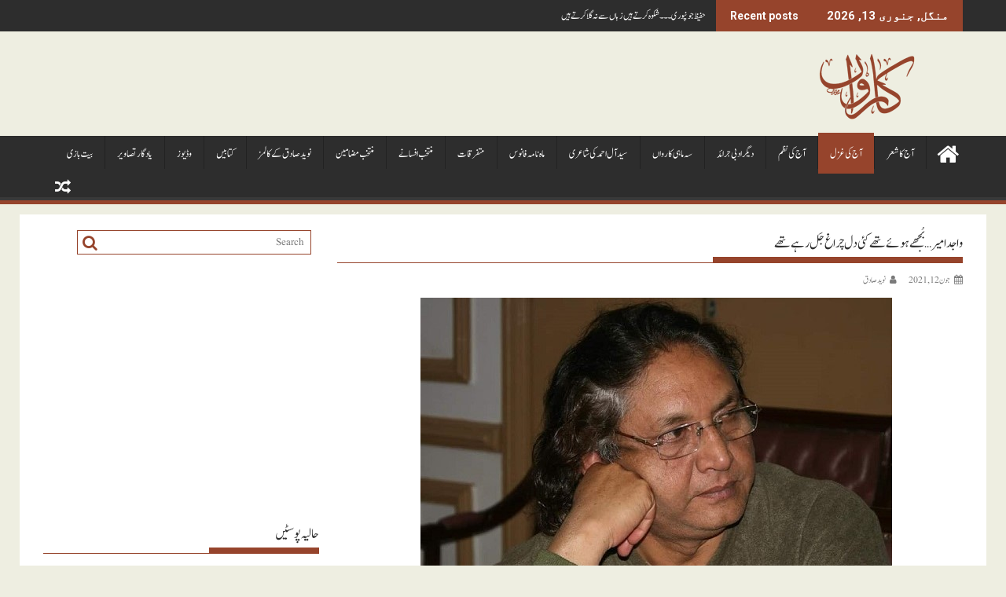

--- FILE ---
content_type: text/html; charset=UTF-8
request_url: https://caarwan.com/%D8%A2%D8%AC-%DA%A9%DB%8C-%D8%BA%D8%B2%D9%84/%D9%88%D8%A7%D8%AC%D8%AF-%D8%A7%D9%85%DB%8C%D8%B1-%D8%A8%D9%8F%D8%AC%DA%BE%DB%92-%DB%81%D9%88%D8%A6%DB%92-%D8%AA%DA%BE%DB%92-%DA%A9%D8%A6%DB%8C-%D8%AF%D9%84-%DA%86%D8%B1%D8%A7%D8%BA-%D8%AC%D9%8E/
body_size: 18509
content:
<!DOCTYPE html><html dir="rtl" lang="ur" xmlns:fb="https://www.facebook.com/2008/fbml" xmlns:addthis="https://www.addthis.com/help/api-spec" >
    	<head>

		        <meta charset="UTF-8">
        <meta name="viewport" content="width=device-width, initial-scale=1">
        <link rel="profile" href="https://gmpg.org/xfn/11">
        <link rel="pingback" href="https://caarwan.com/xmlrpc.php">
    
<!--/ Open Graphite /-->
<meta property="og:locale" content="ur" />
<meta property="og:type" content="" />
<meta property="og:url" content="https://caarwan.com/%d8%a2%d8%ac-%da%a9%db%8c-%d8%ba%d8%b2%d9%84/%d9%88%d8%a7%d8%ac%d8%af-%d8%a7%d9%85%db%8c%d8%b1-%d8%a8%d9%8f%d8%ac%da%be%db%92-%db%81%d9%88%d8%a6%db%92-%d8%aa%da%be%db%92-%da%a9%d8%a6%db%8c-%d8%af%d9%84-%da%86%d8%b1%d8%a7%d8%ba-%d8%ac%d9%8e/" />
<meta property="og:title" content="واجد امیر ... بُجھے ہوئے تھے کئی دل چراغ جَل رہے تھے" />
<meta property="og:description" content="غزل واجدؔ امیر بُجھے ہوئے تھے کئی دل چراغ جَل رہے تھے ہم اپنے چہرے نہیں آئینے بدل رہے تھے کوئی وہاں سے مکاں چھوڑ کر چلا گیا تھا ہم اُس گلی میں بہت دور تک نکل گئے تھے زمیں ، زمانہ ،زیاں کی زبان بولتا تھا یقیں کی ڈور میں اُلجھے گُماں پھسل رہے […]" />
<meta property="og:site_name" content="Caarwan" />
<meta property="og:image" content="https://caarwan.com/wp-content/uploads/2021/06/Wajid-Ameer-واجد-امیر-1.jpg" />
<meta property="og:image:width" content="600" />
<meta property="og:image:height" content="400" />

<meta itemprop="description" content="غزل واجدؔ امیر بُجھے ہوئے تھے کئی دل چراغ جَل رہے تھے ہم اپنے چہرے نہیں آئینے بدل رہے تھے کوئی وہاں سے مکاں چھوڑ کر چلا گیا تھا ہم اُس گلی میں بہت دور تک نکل گئے تھے زمیں ، زمانہ ،زیاں کی زبان بولتا تھا یقیں کی ڈور میں اُلجھے گُماں پھسل رہے […]" />
<meta itemprop="image" content="https://caarwan.com/wp-content/uploads/2021/06/Wajid-Ameer-واجد-امیر-1.jpg" />

<meta name="twitter:card" content="summary_large_image" />
<meta name="twitter:url" content="https://caarwan.com/%d8%a2%d8%ac-%da%a9%db%8c-%d8%ba%d8%b2%d9%84/%d9%88%d8%a7%d8%ac%d8%af-%d8%a7%d9%85%db%8c%d8%b1-%d8%a8%d9%8f%d8%ac%da%be%db%92-%db%81%d9%88%d8%a6%db%92-%d8%aa%da%be%db%92-%da%a9%d8%a6%db%8c-%d8%af%d9%84-%da%86%d8%b1%d8%a7%d8%ba-%d8%ac%d9%8e/" />
<meta name="twitter:title" content="واجد امیر ... بُجھے ہوئے تھے کئی دل چراغ جَل رہے تھے" />
<meta name="twitter:description" content="غزل واجدؔ امیر بُجھے ہوئے تھے کئی دل چراغ جَل رہے تھے ہم اپنے چہرے نہیں آئینے بدل رہے تھے کوئی وہاں سے مکاں چھوڑ کر چلا گیا تھا ہم اُس گلی میں بہت دور تک نکل گئے تھے زمیں ، زمانہ ،زیاں کی زبان بولتا تھا یقیں کی ڈور میں اُلجھے گُماں پھسل رہے […]" />
<meta name="twitter:image" content="https://caarwan.com/wp-content/uploads/2021/06/Wajid-Ameer-واجد-امیر-1.jpg" />
<meta name="twitter:site" content="Caarwan" />
<!--/ Open Graphite End /-->

<title>واجد امیر &#8230; بُجھے ہوئے تھے کئی دل چراغ جَل رہے تھے &#8211; Caarwan</title>
<meta name='robots' content='max-image-preview:large' />
<link rel='dns-prefetch' href='//s7.addthis.com' />
<link rel='dns-prefetch' href='//fonts.googleapis.com' />
<link rel='dns-prefetch' href='//s.w.org' />
<link rel="alternate" type="application/rss+xml" title="Caarwan &raquo; فیڈ" href="https://caarwan.com/feed/" />
<link rel="alternate" type="application/rss+xml" title="Caarwan &raquo; تبصروں کی فیڈ" href="https://caarwan.com/comments/feed/" />
<link rel="alternate" type="application/rss+xml" title="Caarwan &raquo; واجد امیر &#8230; بُجھے ہوئے تھے کئی دل چراغ جَل رہے تھے تبصروں کی فیڈ" href="https://caarwan.com/%d8%a2%d8%ac-%da%a9%db%8c-%d8%ba%d8%b2%d9%84/%d9%88%d8%a7%d8%ac%d8%af-%d8%a7%d9%85%db%8c%d8%b1-%d8%a8%d9%8f%d8%ac%da%be%db%92-%db%81%d9%88%d8%a6%db%92-%d8%aa%da%be%db%92-%da%a9%d8%a6%db%8c-%d8%af%d9%84-%da%86%d8%b1%d8%a7%d8%ba-%d8%ac%d9%8e/feed/" />
		<!-- This site uses the Google Analytics by MonsterInsights plugin v8.21.0 - Using Analytics tracking - https://www.monsterinsights.com/ -->
		<!-- Note: MonsterInsights is not currently configured on this site. The site owner needs to authenticate with Google Analytics in the MonsterInsights settings panel. -->
					<!-- No tracking code set -->
				<!-- / Google Analytics by MonsterInsights -->
		<script type="text/javascript">
window._wpemojiSettings = {"baseUrl":"https:\/\/s.w.org\/images\/core\/emoji\/14.0.0\/72x72\/","ext":".png","svgUrl":"https:\/\/s.w.org\/images\/core\/emoji\/14.0.0\/svg\/","svgExt":".svg","source":{"concatemoji":"https:\/\/caarwan.com\/wp-includes\/js\/wp-emoji-release.min.js?ver=6.0.11"}};
/*! This file is auto-generated */
!function(e,a,t){var n,r,o,i=a.createElement("canvas"),p=i.getContext&&i.getContext("2d");function s(e,t){var a=String.fromCharCode,e=(p.clearRect(0,0,i.width,i.height),p.fillText(a.apply(this,e),0,0),i.toDataURL());return p.clearRect(0,0,i.width,i.height),p.fillText(a.apply(this,t),0,0),e===i.toDataURL()}function c(e){var t=a.createElement("script");t.src=e,t.defer=t.type="text/javascript",a.getElementsByTagName("head")[0].appendChild(t)}for(o=Array("flag","emoji"),t.supports={everything:!0,everythingExceptFlag:!0},r=0;r<o.length;r++)t.supports[o[r]]=function(e){if(!p||!p.fillText)return!1;switch(p.textBaseline="top",p.font="600 32px Arial",e){case"flag":return s([127987,65039,8205,9895,65039],[127987,65039,8203,9895,65039])?!1:!s([55356,56826,55356,56819],[55356,56826,8203,55356,56819])&&!s([55356,57332,56128,56423,56128,56418,56128,56421,56128,56430,56128,56423,56128,56447],[55356,57332,8203,56128,56423,8203,56128,56418,8203,56128,56421,8203,56128,56430,8203,56128,56423,8203,56128,56447]);case"emoji":return!s([129777,127995,8205,129778,127999],[129777,127995,8203,129778,127999])}return!1}(o[r]),t.supports.everything=t.supports.everything&&t.supports[o[r]],"flag"!==o[r]&&(t.supports.everythingExceptFlag=t.supports.everythingExceptFlag&&t.supports[o[r]]);t.supports.everythingExceptFlag=t.supports.everythingExceptFlag&&!t.supports.flag,t.DOMReady=!1,t.readyCallback=function(){t.DOMReady=!0},t.supports.everything||(n=function(){t.readyCallback()},a.addEventListener?(a.addEventListener("DOMContentLoaded",n,!1),e.addEventListener("load",n,!1)):(e.attachEvent("onload",n),a.attachEvent("onreadystatechange",function(){"complete"===a.readyState&&t.readyCallback()})),(e=t.source||{}).concatemoji?c(e.concatemoji):e.wpemoji&&e.twemoji&&(c(e.twemoji),c(e.wpemoji)))}(window,document,window._wpemojiSettings);
</script>
<style type="text/css">
img.wp-smiley,
img.emoji {
	display: inline !important;
	border: none !important;
	box-shadow: none !important;
	height: 1em !important;
	width: 1em !important;
	margin: 0 0.07em !important;
	vertical-align: -0.1em !important;
	background: none !important;
	padding: 0 !important;
}
</style>
	<link rel='stylesheet' id='wp-block-library-rtl-css'  href='https://caarwan.com/wp-includes/css/dist/block-library/style-rtl.min.css?ver=6.0.11' type='text/css' media='all' />
<style id='wp-block-library-theme-inline-css' type='text/css'>
.wp-block-audio figcaption{color:#555;font-size:13px;text-align:center}.is-dark-theme .wp-block-audio figcaption{color:hsla(0,0%,100%,.65)}.wp-block-code{border:1px solid #ccc;border-radius:4px;font-family:Menlo,Consolas,monaco,monospace;padding:.8em 1em}.wp-block-embed figcaption{color:#555;font-size:13px;text-align:center}.is-dark-theme .wp-block-embed figcaption{color:hsla(0,0%,100%,.65)}.blocks-gallery-caption{color:#555;font-size:13px;text-align:center}.is-dark-theme .blocks-gallery-caption{color:hsla(0,0%,100%,.65)}.wp-block-image figcaption{color:#555;font-size:13px;text-align:center}.is-dark-theme .wp-block-image figcaption{color:hsla(0,0%,100%,.65)}.wp-block-pullquote{border-top:4px solid;border-bottom:4px solid;margin-bottom:1.75em;color:currentColor}.wp-block-pullquote__citation,.wp-block-pullquote cite,.wp-block-pullquote footer{color:currentColor;text-transform:uppercase;font-size:.8125em;font-style:normal}.wp-block-quote{border-left:.25em solid;margin:0 0 1.75em;padding-left:1em}.wp-block-quote cite,.wp-block-quote footer{color:currentColor;font-size:.8125em;position:relative;font-style:normal}.wp-block-quote.has-text-align-right{border-left:none;border-right:.25em solid;padding-left:0;padding-right:1em}.wp-block-quote.has-text-align-center{border:none;padding-left:0}.wp-block-quote.is-large,.wp-block-quote.is-style-large,.wp-block-quote.is-style-plain{border:none}.wp-block-search .wp-block-search__label{font-weight:700}:where(.wp-block-group.has-background){padding:1.25em 2.375em}.wp-block-separator.has-css-opacity{opacity:.4}.wp-block-separator{border:none;border-bottom:2px solid;margin-left:auto;margin-right:auto}.wp-block-separator.has-alpha-channel-opacity{opacity:1}.wp-block-separator:not(.is-style-wide):not(.is-style-dots){width:100px}.wp-block-separator.has-background:not(.is-style-dots){border-bottom:none;height:1px}.wp-block-separator.has-background:not(.is-style-wide):not(.is-style-dots){height:2px}.wp-block-table thead{border-bottom:3px solid}.wp-block-table tfoot{border-top:3px solid}.wp-block-table td,.wp-block-table th{padding:.5em;border:1px solid;word-break:normal}.wp-block-table figcaption{color:#555;font-size:13px;text-align:center}.is-dark-theme .wp-block-table figcaption{color:hsla(0,0%,100%,.65)}.wp-block-video figcaption{color:#555;font-size:13px;text-align:center}.is-dark-theme .wp-block-video figcaption{color:hsla(0,0%,100%,.65)}.wp-block-template-part.has-background{padding:1.25em 2.375em;margin-top:0;margin-bottom:0}
</style>
<style id='global-styles-inline-css' type='text/css'>
body{--wp--preset--color--black: #000000;--wp--preset--color--cyan-bluish-gray: #abb8c3;--wp--preset--color--white: #ffffff;--wp--preset--color--pale-pink: #f78da7;--wp--preset--color--vivid-red: #cf2e2e;--wp--preset--color--luminous-vivid-orange: #ff6900;--wp--preset--color--luminous-vivid-amber: #fcb900;--wp--preset--color--light-green-cyan: #7bdcb5;--wp--preset--color--vivid-green-cyan: #00d084;--wp--preset--color--pale-cyan-blue: #8ed1fc;--wp--preset--color--vivid-cyan-blue: #0693e3;--wp--preset--color--vivid-purple: #9b51e0;--wp--preset--gradient--vivid-cyan-blue-to-vivid-purple: linear-gradient(135deg,rgba(6,147,227,1) 0%,rgb(155,81,224) 100%);--wp--preset--gradient--light-green-cyan-to-vivid-green-cyan: linear-gradient(135deg,rgb(122,220,180) 0%,rgb(0,208,130) 100%);--wp--preset--gradient--luminous-vivid-amber-to-luminous-vivid-orange: linear-gradient(135deg,rgba(252,185,0,1) 0%,rgba(255,105,0,1) 100%);--wp--preset--gradient--luminous-vivid-orange-to-vivid-red: linear-gradient(135deg,rgba(255,105,0,1) 0%,rgb(207,46,46) 100%);--wp--preset--gradient--very-light-gray-to-cyan-bluish-gray: linear-gradient(135deg,rgb(238,238,238) 0%,rgb(169,184,195) 100%);--wp--preset--gradient--cool-to-warm-spectrum: linear-gradient(135deg,rgb(74,234,220) 0%,rgb(151,120,209) 20%,rgb(207,42,186) 40%,rgb(238,44,130) 60%,rgb(251,105,98) 80%,rgb(254,248,76) 100%);--wp--preset--gradient--blush-light-purple: linear-gradient(135deg,rgb(255,206,236) 0%,rgb(152,150,240) 100%);--wp--preset--gradient--blush-bordeaux: linear-gradient(135deg,rgb(254,205,165) 0%,rgb(254,45,45) 50%,rgb(107,0,62) 100%);--wp--preset--gradient--luminous-dusk: linear-gradient(135deg,rgb(255,203,112) 0%,rgb(199,81,192) 50%,rgb(65,88,208) 100%);--wp--preset--gradient--pale-ocean: linear-gradient(135deg,rgb(255,245,203) 0%,rgb(182,227,212) 50%,rgb(51,167,181) 100%);--wp--preset--gradient--electric-grass: linear-gradient(135deg,rgb(202,248,128) 0%,rgb(113,206,126) 100%);--wp--preset--gradient--midnight: linear-gradient(135deg,rgb(2,3,129) 0%,rgb(40,116,252) 100%);--wp--preset--duotone--dark-grayscale: url('#wp-duotone-dark-grayscale');--wp--preset--duotone--grayscale: url('#wp-duotone-grayscale');--wp--preset--duotone--purple-yellow: url('#wp-duotone-purple-yellow');--wp--preset--duotone--blue-red: url('#wp-duotone-blue-red');--wp--preset--duotone--midnight: url('#wp-duotone-midnight');--wp--preset--duotone--magenta-yellow: url('#wp-duotone-magenta-yellow');--wp--preset--duotone--purple-green: url('#wp-duotone-purple-green');--wp--preset--duotone--blue-orange: url('#wp-duotone-blue-orange');--wp--preset--font-size--small: 13px;--wp--preset--font-size--medium: 20px;--wp--preset--font-size--large: 36px;--wp--preset--font-size--x-large: 42px;}.has-black-color{color: var(--wp--preset--color--black) !important;}.has-cyan-bluish-gray-color{color: var(--wp--preset--color--cyan-bluish-gray) !important;}.has-white-color{color: var(--wp--preset--color--white) !important;}.has-pale-pink-color{color: var(--wp--preset--color--pale-pink) !important;}.has-vivid-red-color{color: var(--wp--preset--color--vivid-red) !important;}.has-luminous-vivid-orange-color{color: var(--wp--preset--color--luminous-vivid-orange) !important;}.has-luminous-vivid-amber-color{color: var(--wp--preset--color--luminous-vivid-amber) !important;}.has-light-green-cyan-color{color: var(--wp--preset--color--light-green-cyan) !important;}.has-vivid-green-cyan-color{color: var(--wp--preset--color--vivid-green-cyan) !important;}.has-pale-cyan-blue-color{color: var(--wp--preset--color--pale-cyan-blue) !important;}.has-vivid-cyan-blue-color{color: var(--wp--preset--color--vivid-cyan-blue) !important;}.has-vivid-purple-color{color: var(--wp--preset--color--vivid-purple) !important;}.has-black-background-color{background-color: var(--wp--preset--color--black) !important;}.has-cyan-bluish-gray-background-color{background-color: var(--wp--preset--color--cyan-bluish-gray) !important;}.has-white-background-color{background-color: var(--wp--preset--color--white) !important;}.has-pale-pink-background-color{background-color: var(--wp--preset--color--pale-pink) !important;}.has-vivid-red-background-color{background-color: var(--wp--preset--color--vivid-red) !important;}.has-luminous-vivid-orange-background-color{background-color: var(--wp--preset--color--luminous-vivid-orange) !important;}.has-luminous-vivid-amber-background-color{background-color: var(--wp--preset--color--luminous-vivid-amber) !important;}.has-light-green-cyan-background-color{background-color: var(--wp--preset--color--light-green-cyan) !important;}.has-vivid-green-cyan-background-color{background-color: var(--wp--preset--color--vivid-green-cyan) !important;}.has-pale-cyan-blue-background-color{background-color: var(--wp--preset--color--pale-cyan-blue) !important;}.has-vivid-cyan-blue-background-color{background-color: var(--wp--preset--color--vivid-cyan-blue) !important;}.has-vivid-purple-background-color{background-color: var(--wp--preset--color--vivid-purple) !important;}.has-black-border-color{border-color: var(--wp--preset--color--black) !important;}.has-cyan-bluish-gray-border-color{border-color: var(--wp--preset--color--cyan-bluish-gray) !important;}.has-white-border-color{border-color: var(--wp--preset--color--white) !important;}.has-pale-pink-border-color{border-color: var(--wp--preset--color--pale-pink) !important;}.has-vivid-red-border-color{border-color: var(--wp--preset--color--vivid-red) !important;}.has-luminous-vivid-orange-border-color{border-color: var(--wp--preset--color--luminous-vivid-orange) !important;}.has-luminous-vivid-amber-border-color{border-color: var(--wp--preset--color--luminous-vivid-amber) !important;}.has-light-green-cyan-border-color{border-color: var(--wp--preset--color--light-green-cyan) !important;}.has-vivid-green-cyan-border-color{border-color: var(--wp--preset--color--vivid-green-cyan) !important;}.has-pale-cyan-blue-border-color{border-color: var(--wp--preset--color--pale-cyan-blue) !important;}.has-vivid-cyan-blue-border-color{border-color: var(--wp--preset--color--vivid-cyan-blue) !important;}.has-vivid-purple-border-color{border-color: var(--wp--preset--color--vivid-purple) !important;}.has-vivid-cyan-blue-to-vivid-purple-gradient-background{background: var(--wp--preset--gradient--vivid-cyan-blue-to-vivid-purple) !important;}.has-light-green-cyan-to-vivid-green-cyan-gradient-background{background: var(--wp--preset--gradient--light-green-cyan-to-vivid-green-cyan) !important;}.has-luminous-vivid-amber-to-luminous-vivid-orange-gradient-background{background: var(--wp--preset--gradient--luminous-vivid-amber-to-luminous-vivid-orange) !important;}.has-luminous-vivid-orange-to-vivid-red-gradient-background{background: var(--wp--preset--gradient--luminous-vivid-orange-to-vivid-red) !important;}.has-very-light-gray-to-cyan-bluish-gray-gradient-background{background: var(--wp--preset--gradient--very-light-gray-to-cyan-bluish-gray) !important;}.has-cool-to-warm-spectrum-gradient-background{background: var(--wp--preset--gradient--cool-to-warm-spectrum) !important;}.has-blush-light-purple-gradient-background{background: var(--wp--preset--gradient--blush-light-purple) !important;}.has-blush-bordeaux-gradient-background{background: var(--wp--preset--gradient--blush-bordeaux) !important;}.has-luminous-dusk-gradient-background{background: var(--wp--preset--gradient--luminous-dusk) !important;}.has-pale-ocean-gradient-background{background: var(--wp--preset--gradient--pale-ocean) !important;}.has-electric-grass-gradient-background{background: var(--wp--preset--gradient--electric-grass) !important;}.has-midnight-gradient-background{background: var(--wp--preset--gradient--midnight) !important;}.has-small-font-size{font-size: var(--wp--preset--font-size--small) !important;}.has-medium-font-size{font-size: var(--wp--preset--font-size--medium) !important;}.has-large-font-size{font-size: var(--wp--preset--font-size--large) !important;}.has-x-large-font-size{font-size: var(--wp--preset--font-size--x-large) !important;}
</style>
<link rel='stylesheet' id='jquery-bxslider-rtl-css'  href='https://caarwan.com/wp-content/themes/supermag/assets/library/bxslider/css/jquery.bxslider.min-rtl.css?ver=4.2.5' type='text/css' media='all' />
<link rel='stylesheet' id='supermag-googleapis-css'  href='//fonts.googleapis.com/css?family=Open+Sans%3A600%2C400%7CRoboto%3A300italic%2C400%2C500%2C700&#038;ver=1.0.1' type='text/css' media='all' />
<link rel='stylesheet' id='font-awesome-rtl-css'  href='https://caarwan.com/wp-content/themes/supermag/assets/library/Font-Awesome/css/font-awesome.min-rtl.css?ver=4.7.0' type='text/css' media='all' />
<link rel='stylesheet' id='supermag-style-rtl-css'  href='https://caarwan.com/wp-content/themes/supermag/style-rtl.css?ver=1.4.9' type='text/css' media='all' />
<style id='supermag-style-inline-css' type='text/css'>

            mark,
            .comment-form .form-submit input,
            .read-more,
            .bn-title,
            .home-icon.front_page_on,
            .header-wrapper .menu li:hover > a,
            .header-wrapper .menu > li.current-menu-item a,
            .header-wrapper .menu > li.current-menu-parent a,
            .header-wrapper .menu > li.current_page_parent a,
            .header-wrapper .menu > li.current_page_ancestor a,
            .header-wrapper .menu > li.current-menu-item > a:before,
            .header-wrapper .menu > li.current-menu-parent > a:before,
            .header-wrapper .menu > li.current_page_parent > a:before,
            .header-wrapper .menu > li.current_page_ancestor > a:before,
            .header-wrapper .main-navigation ul ul.sub-menu li:hover > a,
            .header-wrapper .main-navigation ul ul.children li:hover > a,
            .slider-section .cat-links a,
            .featured-desc .below-entry-meta .cat-links a,
            #calendar_wrap #wp-calendar #today,
            #calendar_wrap #wp-calendar #today a,
            .wpcf7-form input.wpcf7-submit:hover,
            .breadcrumb{
                background: #96442c;
            }
        
            a:hover,
            .screen-reader-text:focus,
            .bn-content a:hover,
            .socials a:hover,
            .site-title a,
            .search-block input#menu-search,
            .widget_search input#s,
            .search-block #searchsubmit,
            .widget_search #searchsubmit,
            .footer-sidebar .featured-desc .above-entry-meta a:hover,
            .slider-section .slide-title:hover,
            .besides-slider .post-title a:hover,
            .slider-feature-wrap a:hover,
            .slider-section .bx-controls-direction a,
            .besides-slider .beside-post:hover .beside-caption,
            .besides-slider .beside-post:hover .beside-caption a:hover,
            .featured-desc .above-entry-meta span:hover,
            .posted-on a:hover,
            .cat-links a:hover,
            .comments-link a:hover,
            .edit-link a:hover,
            .tags-links a:hover,
            .byline a:hover,
            .nav-links a:hover,
            #supermag-breadcrumbs a:hover,
            .wpcf7-form input.wpcf7-submit,
             .woocommerce nav.woocommerce-pagination ul li a:focus, 
             .woocommerce nav.woocommerce-pagination ul li a:hover, 
             .woocommerce nav.woocommerce-pagination ul li span.current{
                color: #96442c;
            }
            .search-block input#menu-search,
            .widget_search input#s,
            .tagcloud a{
                border: 1px solid #96442c;
            }
            .footer-wrapper .border,
            .nav-links .nav-previous a:hover,
            .nav-links .nav-next a:hover{
                border-top: 1px solid #96442c;
            }
             .besides-slider .beside-post{
                border-bottom: 3px solid #96442c;
            }
            .widget-title,
            .footer-wrapper,
            .page-header .page-title,
            .single .entry-header .entry-title,
            .page .entry-header .entry-title{
                border-bottom: 1px solid #96442c;
            }
            .widget-title:before,
            .page-header .page-title:before,
            .single .entry-header .entry-title:before,
            .page .entry-header .entry-title:before {
                border-bottom: 7px solid #96442c;
            }
           .wpcf7-form input.wpcf7-submit,
            article.post.sticky{
                border: 2px solid #96442c;
            }
           .breadcrumb::after {
                border-left: 5px solid #96442c;
            }
           .rtl .breadcrumb::after {
                border-right: 5px solid #96442c;
                border-left:medium none;
            }
           .header-wrapper #site-navigation{
                border-bottom: 5px solid #96442c;
            }
           @media screen and (max-width:992px){
                .slicknav_btn.slicknav_open{
                    border: 1px solid #96442c;
                }
                 .header-wrapper .main-navigation ul ul.sub-menu li:hover > a,
                 .header-wrapper .main-navigation ul ul.children li:hover > a
                 {
                         background: #2d2d2d;
                 }
                .slicknav_btn.slicknav_open:before{
                    background: #96442c;
                    box-shadow: 0 6px 0 0 #96442c, 0 12px 0 0 #96442c;
                }
                .slicknav_nav li:hover > a,
                .slicknav_nav li.current-menu-ancestor a,
                .slicknav_nav li.current-menu-item  > a,
                .slicknav_nav li.current_page_item a,
                .slicknav_nav li.current_page_item .slicknav_item span,
                .slicknav_nav li .slicknav_item:hover a{
                    color: #96442c;
                }
            }
                    .cat-links .at-cat-item-1{
                    background: #96442c!important;
                    color : #fff!important;
                    }
                    
                    .cat-links .at-cat-item-1:hover{
                    background: #2d2d2d!important;
                    color : #fff!important;
                    }
                    
                    .cat-links .at-cat-item-2{
                    background: #96442c!important;
                    color : #fff!important;
                    }
                    
                    .cat-links .at-cat-item-2:hover{
                    background: #2d2d2d!important;
                    color : #fff!important;
                    }
                    
                    .cat-links .at-cat-item-3{
                    background: #96442c!important;
                    color : #fff!important;
                    }
                    
                    .cat-links .at-cat-item-3:hover{
                    background: #2d2d2d!important;
                    color : #fff!important;
                    }
                    
                    .cat-links .at-cat-item-4{
                    background: #96442c!important;
                    color : #fff!important;
                    }
                    
                    .cat-links .at-cat-item-4:hover{
                    background: #2d2d2d!important;
                    color : #fff!important;
                    }
                    
                    .cat-links .at-cat-item-5{
                    background: #96442c!important;
                    color : #fff!important;
                    }
                    
                    .cat-links .at-cat-item-5:hover{
                    background: #2d2d2d!important;
                    color : #fff!important;
                    }
                    
                    .cat-links .at-cat-item-6{
                    background: #96442c!important;
                    color : #fff!important;
                    }
                    
                    .cat-links .at-cat-item-6:hover{
                    background: #2d2d2d!important;
                    color : #fff!important;
                    }
                    
                    .cat-links .at-cat-item-7{
                    background: #96442c!important;
                    color : #fff!important;
                    }
                    
                    .cat-links .at-cat-item-7:hover{
                    background: #2d2d2d!important;
                    color : #fff!important;
                    }
                    
                    .cat-links .at-cat-item-8{
                    background: #96442c!important;
                    color : #fff!important;
                    }
                    
                    .cat-links .at-cat-item-8:hover{
                    background: #2d2d2d!important;
                    color : #fff!important;
                    }
                    
                    .cat-links .at-cat-item-9{
                    background: #96442c!important;
                    color : #fff!important;
                    }
                    
                    .cat-links .at-cat-item-9:hover{
                    background: #2d2d2d!important;
                    color : #fff!important;
                    }
                    
                    .cat-links .at-cat-item-10{
                    background: #96442c!important;
                    color : #fff!important;
                    }
                    
                    .cat-links .at-cat-item-10:hover{
                    background: #2d2d2d!important;
                    color : #fff!important;
                    }
                    
                    .cat-links .at-cat-item-11{
                    background: #96442c!important;
                    color : #fff!important;
                    }
                    
                    .cat-links .at-cat-item-11:hover{
                    background: #2d2d2d!important;
                    color : #fff!important;
                    }
                    
                    .cat-links .at-cat-item-12{
                    background: #96442c!important;
                    color : #fff!important;
                    }
                    
                    .cat-links .at-cat-item-12:hover{
                    background: #2d2d2d!important;
                    color : #fff!important;
                    }
                    
                    .cat-links .at-cat-item-13{
                    background: #96442c!important;
                    color : #fff!important;
                    }
                    
                    .cat-links .at-cat-item-13:hover{
                    background: #2d2d2d!important;
                    color : #fff!important;
                    }
                    
                    .cat-links .at-cat-item-14{
                    background: #96442c!important;
                    color : #fff!important;
                    }
                    
                    .cat-links .at-cat-item-14:hover{
                    background: #2d2d2d!important;
                    color : #fff!important;
                    }
                    
                    .cat-links .at-cat-item-16{
                    background: #96442c!important;
                    color : #fff!important;
                    }
                    
                    .cat-links .at-cat-item-16:hover{
                    background: #2d2d2d!important;
                    color : #fff!important;
                    }
                    
                    .cat-links .at-cat-item-6375{
                    background: #96442c!important;
                    color : #fff!important;
                    }
                    
                    .cat-links .at-cat-item-6375:hover{
                    background: #2d2d2d!important;
                    color : #fff!important;
                    }
                    
                    .cat-links .at-cat-item-6376{
                    background: #96442c!important;
                    color : #fff!important;
                    }
                    
                    .cat-links .at-cat-item-6376:hover{
                    background: #2d2d2d!important;
                    color : #fff!important;
                    }
                    
                    .cat-links .at-cat-item-6377{
                    background: #96442c!important;
                    color : #fff!important;
                    }
                    
                    .cat-links .at-cat-item-6377:hover{
                    background: #2d2d2d!important;
                    color : #fff!important;
                    }
                    
                    .cat-links .at-cat-item-6378{
                    background: #96442c!important;
                    color : #fff!important;
                    }
                    
                    .cat-links .at-cat-item-6378:hover{
                    background: #2d2d2d!important;
                    color : #fff!important;
                    }
                    
                    .cat-links .at-cat-item-6379{
                    background: #96442c!important;
                    color : #fff!important;
                    }
                    
                    .cat-links .at-cat-item-6379:hover{
                    background: #2d2d2d!important;
                    color : #fff!important;
                    }
                    
                    .cat-links .at-cat-item-6380{
                    background: #96442c!important;
                    color : #fff!important;
                    }
                    
                    .cat-links .at-cat-item-6380:hover{
                    background: #2d2d2d!important;
                    color : #fff!important;
                    }
                    
                    .cat-links .at-cat-item-6383{
                    background: #96442c!important;
                    color : #fff!important;
                    }
                    
                    .cat-links .at-cat-item-6383:hover{
                    background: #2d2d2d!important;
                    color : #fff!important;
                    }
                    
                    .cat-links .at-cat-item-6384{
                    background: #96442c!important;
                    color : #fff!important;
                    }
                    
                    .cat-links .at-cat-item-6384:hover{
                    background: #2d2d2d!important;
                    color : #fff!important;
                    }
                    
                    .cat-links .at-cat-item-6385{
                    background: #96442c!important;
                    color : #fff!important;
                    }
                    
                    .cat-links .at-cat-item-6385:hover{
                    background: #2d2d2d!important;
                    color : #fff!important;
                    }
                    
                    .cat-links .at-cat-item-6386{
                    background: #96442c!important;
                    color : #fff!important;
                    }
                    
                    .cat-links .at-cat-item-6386:hover{
                    background: #2d2d2d!important;
                    color : #fff!important;
                    }
                    
                    .cat-links .at-cat-item-6387{
                    background: #96442c!important;
                    color : #fff!important;
                    }
                    
                    .cat-links .at-cat-item-6387:hover{
                    background: #2d2d2d!important;
                    color : #fff!important;
                    }
                    
                    .cat-links .at-cat-item-6388{
                    background: #96442c!important;
                    color : #fff!important;
                    }
                    
                    .cat-links .at-cat-item-6388:hover{
                    background: #2d2d2d!important;
                    color : #fff!important;
                    }
                    
                    .cat-links .at-cat-item-6389{
                    background: #96442c!important;
                    color : #fff!important;
                    }
                    
                    .cat-links .at-cat-item-6389:hover{
                    background: #2d2d2d!important;
                    color : #fff!important;
                    }
                    
                    .cat-links .at-cat-item-6390{
                    background: #96442c!important;
                    color : #fff!important;
                    }
                    
                    .cat-links .at-cat-item-6390:hover{
                    background: #2d2d2d!important;
                    color : #fff!important;
                    }
                    
                    .cat-links .at-cat-item-6393{
                    background: #96442c!important;
                    color : #fff!important;
                    }
                    
                    .cat-links .at-cat-item-6393:hover{
                    background: #2d2d2d!important;
                    color : #fff!important;
                    }
                    
                    .cat-links .at-cat-item-6394{
                    background: #96442c!important;
                    color : #fff!important;
                    }
                    
                    .cat-links .at-cat-item-6394:hover{
                    background: #2d2d2d!important;
                    color : #fff!important;
                    }
                    
                    .cat-links .at-cat-item-6396{
                    background: #96442c!important;
                    color : #fff!important;
                    }
                    
                    .cat-links .at-cat-item-6396:hover{
                    background: #2d2d2d!important;
                    color : #fff!important;
                    }
                    
                    .cat-links .at-cat-item-6398{
                    background: #96442c!important;
                    color : #fff!important;
                    }
                    
                    .cat-links .at-cat-item-6398:hover{
                    background: #2d2d2d!important;
                    color : #fff!important;
                    }
                    
                    .cat-links .at-cat-item-6399{
                    background: #96442c!important;
                    color : #fff!important;
                    }
                    
                    .cat-links .at-cat-item-6399:hover{
                    background: #2d2d2d!important;
                    color : #fff!important;
                    }
                    
                    .cat-links .at-cat-item-6400{
                    background: #96442c!important;
                    color : #fff!important;
                    }
                    
                    .cat-links .at-cat-item-6400:hover{
                    background: #2d2d2d!important;
                    color : #fff!important;
                    }
                    
                    .cat-links .at-cat-item-6401{
                    background: #96442c!important;
                    color : #fff!important;
                    }
                    
                    .cat-links .at-cat-item-6401:hover{
                    background: #2d2d2d!important;
                    color : #fff!important;
                    }
                    
                    .cat-links .at-cat-item-6402{
                    background: #96442c!important;
                    color : #fff!important;
                    }
                    
                    .cat-links .at-cat-item-6402:hover{
                    background: #2d2d2d!important;
                    color : #fff!important;
                    }
                    
                    .cat-links .at-cat-item-6403{
                    background: #96442c!important;
                    color : #fff!important;
                    }
                    
                    .cat-links .at-cat-item-6403:hover{
                    background: #2d2d2d!important;
                    color : #fff!important;
                    }
                    
                    .cat-links .at-cat-item-6404{
                    background: #96442c!important;
                    color : #fff!important;
                    }
                    
                    .cat-links .at-cat-item-6404:hover{
                    background: #2d2d2d!important;
                    color : #fff!important;
                    }
                    
                    .cat-links .at-cat-item-6405{
                    background: #96442c!important;
                    color : #fff!important;
                    }
                    
                    .cat-links .at-cat-item-6405:hover{
                    background: #2d2d2d!important;
                    color : #fff!important;
                    }
                    
                    .cat-links .at-cat-item-6406{
                    background: #96442c!important;
                    color : #fff!important;
                    }
                    
                    .cat-links .at-cat-item-6406:hover{
                    background: #2d2d2d!important;
                    color : #fff!important;
                    }
                    
                    .cat-links .at-cat-item-6407{
                    background: #96442c!important;
                    color : #fff!important;
                    }
                    
                    .cat-links .at-cat-item-6407:hover{
                    background: #2d2d2d!important;
                    color : #fff!important;
                    }
                    
                    .cat-links .at-cat-item-6408{
                    background: #96442c!important;
                    color : #fff!important;
                    }
                    
                    .cat-links .at-cat-item-6408:hover{
                    background: #2d2d2d!important;
                    color : #fff!important;
                    }
                    
                    .cat-links .at-cat-item-6409{
                    background: #96442c!important;
                    color : #fff!important;
                    }
                    
                    .cat-links .at-cat-item-6409:hover{
                    background: #2d2d2d!important;
                    color : #fff!important;
                    }
                    
                    .cat-links .at-cat-item-6410{
                    background: #96442c!important;
                    color : #fff!important;
                    }
                    
                    .cat-links .at-cat-item-6410:hover{
                    background: #2d2d2d!important;
                    color : #fff!important;
                    }
                    
                    .cat-links .at-cat-item-6411{
                    background: #96442c!important;
                    color : #fff!important;
                    }
                    
                    .cat-links .at-cat-item-6411:hover{
                    background: #2d2d2d!important;
                    color : #fff!important;
                    }
                    
                    .cat-links .at-cat-item-6412{
                    background: #96442c!important;
                    color : #fff!important;
                    }
                    
                    .cat-links .at-cat-item-6412:hover{
                    background: #2d2d2d!important;
                    color : #fff!important;
                    }
                    
                    .cat-links .at-cat-item-6413{
                    background: #96442c!important;
                    color : #fff!important;
                    }
                    
                    .cat-links .at-cat-item-6413:hover{
                    background: #2d2d2d!important;
                    color : #fff!important;
                    }
                    
                    .cat-links .at-cat-item-6414{
                    background: #96442c!important;
                    color : #fff!important;
                    }
                    
                    .cat-links .at-cat-item-6414:hover{
                    background: #2d2d2d!important;
                    color : #fff!important;
                    }
                    
                    .cat-links .at-cat-item-6415{
                    background: #96442c!important;
                    color : #fff!important;
                    }
                    
                    .cat-links .at-cat-item-6415:hover{
                    background: #2d2d2d!important;
                    color : #fff!important;
                    }
                    
                    .cat-links .at-cat-item-6416{
                    background: #96442c!important;
                    color : #fff!important;
                    }
                    
                    .cat-links .at-cat-item-6416:hover{
                    background: #2d2d2d!important;
                    color : #fff!important;
                    }
                    
                    .cat-links .at-cat-item-6417{
                    background: #96442c!important;
                    color : #fff!important;
                    }
                    
                    .cat-links .at-cat-item-6417:hover{
                    background: #2d2d2d!important;
                    color : #fff!important;
                    }
                    
                    .cat-links .at-cat-item-6418{
                    background: #96442c!important;
                    color : #fff!important;
                    }
                    
                    .cat-links .at-cat-item-6418:hover{
                    background: #2d2d2d!important;
                    color : #fff!important;
                    }
                    
                    .cat-links .at-cat-item-7275{
                    background: #96442c!important;
                    color : #fff!important;
                    }
                    
                    .cat-links .at-cat-item-7275:hover{
                    background: #2d2d2d!important;
                    color : #fff!important;
                    }
                    
                    .cat-links .at-cat-item-14875{
                    background: #96442c!important;
                    color : #fff!important;
                    }
                    
                    .cat-links .at-cat-item-14875:hover{
                    background: #2d2d2d!important;
                    color : #fff!important;
                    }
                    
                    .cat-links .at-cat-item-14876{
                    background: #96442c!important;
                    color : #fff!important;
                    }
                    
                    .cat-links .at-cat-item-14876:hover{
                    background: #2d2d2d!important;
                    color : #fff!important;
                    }
                    
                    .cat-links .at-cat-item-19561{
                    background: #96442c!important;
                    color : #fff!important;
                    }
                    
                    .cat-links .at-cat-item-19561:hover{
                    background: #2d2d2d!important;
                    color : #fff!important;
                    }
                    
                    .cat-links .at-cat-item-21800{
                    background: #96442c!important;
                    color : #fff!important;
                    }
                    
                    .cat-links .at-cat-item-21800:hover{
                    background: #2d2d2d!important;
                    color : #fff!important;
                    }
                    
                    .cat-links .at-cat-item-23358{
                    background: #96442c!important;
                    color : #fff!important;
                    }
                    
                    .cat-links .at-cat-item-23358:hover{
                    background: #2d2d2d!important;
                    color : #fff!important;
                    }
                    
                    .cat-links .at-cat-item-26064{
                    background: #96442c!important;
                    color : #fff!important;
                    }
                    
                    .cat-links .at-cat-item-26064:hover{
                    background: #2d2d2d!important;
                    color : #fff!important;
                    }
                    
                    .cat-links .at-cat-item-26314{
                    background: #96442c!important;
                    color : #fff!important;
                    }
                    
                    .cat-links .at-cat-item-26314:hover{
                    background: #2d2d2d!important;
                    color : #fff!important;
                    }
                    
                    .cat-links .at-cat-item-27357{
                    background: #96442c!important;
                    color : #fff!important;
                    }
                    
                    .cat-links .at-cat-item-27357:hover{
                    background: #2d2d2d!important;
                    color : #fff!important;
                    }
                    
                    .cat-links .at-cat-item-27643{
                    background: #96442c!important;
                    color : #fff!important;
                    }
                    
                    .cat-links .at-cat-item-27643:hover{
                    background: #2d2d2d!important;
                    color : #fff!important;
                    }
                    
                    .cat-links .at-cat-item-30332{
                    background: #96442c!important;
                    color : #fff!important;
                    }
                    
                    .cat-links .at-cat-item-30332:hover{
                    background: #2d2d2d!important;
                    color : #fff!important;
                    }
                    
                    .cat-links .at-cat-item-30562{
                    background: #96442c!important;
                    color : #fff!important;
                    }
                    
                    .cat-links .at-cat-item-30562:hover{
                    background: #2d2d2d!important;
                    color : #fff!important;
                    }
                    
                    .cat-links .at-cat-item-30729{
                    background: #96442c!important;
                    color : #fff!important;
                    }
                    
                    .cat-links .at-cat-item-30729:hover{
                    background: #2d2d2d!important;
                    color : #fff!important;
                    }
                    
                    .cat-links .at-cat-item-30779{
                    background: #96442c!important;
                    color : #fff!important;
                    }
                    
                    .cat-links .at-cat-item-30779:hover{
                    background: #2d2d2d!important;
                    color : #fff!important;
                    }
                    
                    .cat-links .at-cat-item-32093{
                    background: #96442c!important;
                    color : #fff!important;
                    }
                    
                    .cat-links .at-cat-item-32093:hover{
                    background: #2d2d2d!important;
                    color : #fff!important;
                    }
                    
                    .cat-links .at-cat-item-33057{
                    background: #96442c!important;
                    color : #fff!important;
                    }
                    
                    .cat-links .at-cat-item-33057:hover{
                    background: #2d2d2d!important;
                    color : #fff!important;
                    }
                    
                    .cat-links .at-cat-item-34423{
                    background: #96442c!important;
                    color : #fff!important;
                    }
                    
                    .cat-links .at-cat-item-34423:hover{
                    background: #2d2d2d!important;
                    color : #fff!important;
                    }
                    
                    .cat-links .at-cat-item-34452{
                    background: #96442c!important;
                    color : #fff!important;
                    }
                    
                    .cat-links .at-cat-item-34452:hover{
                    background: #2d2d2d!important;
                    color : #fff!important;
                    }
                    
                    .cat-links .at-cat-item-34499{
                    background: #96442c!important;
                    color : #fff!important;
                    }
                    
                    .cat-links .at-cat-item-34499:hover{
                    background: #2d2d2d!important;
                    color : #fff!important;
                    }
                    
                    .cat-links .at-cat-item-34523{
                    background: #96442c!important;
                    color : #fff!important;
                    }
                    
                    .cat-links .at-cat-item-34523:hover{
                    background: #2d2d2d!important;
                    color : #fff!important;
                    }
                    
                    .cat-links .at-cat-item-34524{
                    background: #96442c!important;
                    color : #fff!important;
                    }
                    
                    .cat-links .at-cat-item-34524:hover{
                    background: #2d2d2d!important;
                    color : #fff!important;
                    }
                    
                    .cat-links .at-cat-item-34525{
                    background: #96442c!important;
                    color : #fff!important;
                    }
                    
                    .cat-links .at-cat-item-34525:hover{
                    background: #2d2d2d!important;
                    color : #fff!important;
                    }
                    
                    .cat-links .at-cat-item-34526{
                    background: #96442c!important;
                    color : #fff!important;
                    }
                    
                    .cat-links .at-cat-item-34526:hover{
                    background: #2d2d2d!important;
                    color : #fff!important;
                    }
                    
                    .cat-links .at-cat-item-34528{
                    background: #96442c!important;
                    color : #fff!important;
                    }
                    
                    .cat-links .at-cat-item-34528:hover{
                    background: #2d2d2d!important;
                    color : #fff!important;
                    }
                    
                    .cat-links .at-cat-item-34879{
                    background: #96442c!important;
                    color : #fff!important;
                    }
                    
                    .cat-links .at-cat-item-34879:hover{
                    background: #2d2d2d!important;
                    color : #fff!important;
                    }
                    
                    .cat-links .at-cat-item-35241{
                    background: #96442c!important;
                    color : #fff!important;
                    }
                    
                    .cat-links .at-cat-item-35241:hover{
                    background: #2d2d2d!important;
                    color : #fff!important;
                    }
                    
                    .cat-links .at-cat-item-35242{
                    background: #96442c!important;
                    color : #fff!important;
                    }
                    
                    .cat-links .at-cat-item-35242:hover{
                    background: #2d2d2d!important;
                    color : #fff!important;
                    }
                    
                    .cat-links .at-cat-item-35484{
                    background: #96442c!important;
                    color : #fff!important;
                    }
                    
                    .cat-links .at-cat-item-35484:hover{
                    background: #2d2d2d!important;
                    color : #fff!important;
                    }
                    
                    .cat-links .at-cat-item-35752{
                    background: #96442c!important;
                    color : #fff!important;
                    }
                    
                    .cat-links .at-cat-item-35752:hover{
                    background: #2d2d2d!important;
                    color : #fff!important;
                    }
                    
                    .cat-links .at-cat-item-36472{
                    background: #96442c!important;
                    color : #fff!important;
                    }
                    
                    .cat-links .at-cat-item-36472:hover{
                    background: #2d2d2d!important;
                    color : #fff!important;
                    }
                    
</style>
<link rel='stylesheet' id='supermag-block-front-styles-rtl-css'  href='https://caarwan.com/wp-content/themes/supermag/acmethemes/gutenberg/gutenberg-front-rtl.css?ver=1.0' type='text/css' media='all' />
<link rel='stylesheet' id='fo-fonts-declaration-css'  href='https://caarwan.com/wp-content/uploads/font-organizer/fo-declarations.css?ver=6.0.11' type='text/css' media='all' />
<link rel='stylesheet' id='fo-fonts-elements-css'  href='https://caarwan.com/wp-content/uploads/font-organizer/fo-elements.css?ver=6.0.11' type='text/css' media='all' />
<link rel='stylesheet' id='addthis_all_pages-css'  href='https://caarwan.com/wp-content/plugins/addthis/frontend/build/addthis_wordpress_public.min.css?ver=6.0.11' type='text/css' media='all' />
<script type='text/javascript' src='https://caarwan.com/wp-includes/js/jquery/jquery.min.js?ver=3.6.0' id='jquery-core-js'></script>
<script type='text/javascript' src='https://caarwan.com/wp-includes/js/jquery/jquery-migrate.min.js?ver=3.3.2' id='jquery-migrate-js'></script>
<!--[if lt IE 9]>
<script type='text/javascript' src='https://caarwan.com/wp-content/themes/supermag/assets/library/html5shiv/html5shiv.min.js?ver=3.7.3' id='html5-js'></script>
<![endif]-->
<!--[if lt IE 9]>
<script type='text/javascript' src='https://caarwan.com/wp-content/themes/supermag/assets/library/respond/respond.min.js?ver=1.1.2' id='respond-js'></script>
<![endif]-->
<link rel="https://api.w.org/" href="https://caarwan.com/wp-json/" /><link rel="alternate" type="application/json" href="https://caarwan.com/wp-json/wp/v2/posts/11493" /><link rel="EditURI" type="application/rsd+xml" title="RSD" href="https://caarwan.com/xmlrpc.php?rsd" />
<link rel="wlwmanifest" type="application/wlwmanifest+xml" href="https://caarwan.com/wp-includes/wlwmanifest.xml" /> 
<meta name="generator" content="WordPress 6.0.11" />
<link rel="canonical" href="https://caarwan.com/%d8%a2%d8%ac-%da%a9%db%8c-%d8%ba%d8%b2%d9%84/%d9%88%d8%a7%d8%ac%d8%af-%d8%a7%d9%85%db%8c%d8%b1-%d8%a8%d9%8f%d8%ac%da%be%db%92-%db%81%d9%88%d8%a6%db%92-%d8%aa%da%be%db%92-%da%a9%d8%a6%db%8c-%d8%af%d9%84-%da%86%d8%b1%d8%a7%d8%ba-%d8%ac%d9%8e/" />
<link rel='shortlink' href='https://caarwan.com/?p=11493' />
<link rel="alternate" type="application/json+oembed" href="https://caarwan.com/wp-json/oembed/1.0/embed?url=https%3A%2F%2Fcaarwan.com%2F%25d8%25a2%25d8%25ac-%25da%25a9%25db%258c-%25d8%25ba%25d8%25b2%25d9%2584%2F%25d9%2588%25d8%25a7%25d8%25ac%25d8%25af-%25d8%25a7%25d9%2585%25db%258c%25d8%25b1-%25d8%25a8%25d9%258f%25d8%25ac%25da%25be%25db%2592-%25db%2581%25d9%2588%25d8%25a6%25db%2592-%25d8%25aa%25da%25be%25db%2592-%25da%25a9%25d8%25a6%25db%258c-%25d8%25af%25d9%2584-%25da%2586%25d8%25b1%25d8%25a7%25d8%25ba-%25d8%25ac%25d9%258e%2F" />
<link rel="alternate" type="text/xml+oembed" href="https://caarwan.com/wp-json/oembed/1.0/embed?url=https%3A%2F%2Fcaarwan.com%2F%25d8%25a2%25d8%25ac-%25da%25a9%25db%258c-%25d8%25ba%25d8%25b2%25d9%2584%2F%25d9%2588%25d8%25a7%25d8%25ac%25d8%25af-%25d8%25a7%25d9%2585%25db%258c%25d8%25b1-%25d8%25a8%25d9%258f%25d8%25ac%25da%25be%25db%2592-%25db%2581%25d9%2588%25d8%25a6%25db%2592-%25d8%25aa%25da%25be%25db%2592-%25da%25a9%25d8%25a6%25db%258c-%25d8%25af%25d9%2584-%25da%2586%25d8%25b1%25d8%25a7%25d8%25ba-%25d8%25ac%25d9%258e%2F&#038;format=xml" />
<meta property="fb:app_id" content="2385793001741151"/><style type="text/css">.recentcomments a{display:inline !important;padding:0 !important;margin:0 !important;}</style>		
		<script data-ad-client="ca-pub-3625920047714438" async src="https://pagead2.googlesyndication.com/pagead/js/adsbygoogle.js"></script>

	</head>
<body data-rsssl=1 class="rtl post-template-default single single-post postid-11493 single-format-standard wp-custom-logo single-large-image left-logo-right-ainfo right-sidebar">

<svg xmlns="http://www.w3.org/2000/svg" viewBox="0 0 0 0" width="0" height="0" focusable="false" role="none" style="visibility: hidden; position: absolute; left: -9999px; overflow: hidden;" ><defs><filter id="wp-duotone-dark-grayscale"><feColorMatrix color-interpolation-filters="sRGB" type="matrix" values=" .299 .587 .114 0 0 .299 .587 .114 0 0 .299 .587 .114 0 0 .299 .587 .114 0 0 " /><feComponentTransfer color-interpolation-filters="sRGB" ><feFuncR type="table" tableValues="0 0.49803921568627" /><feFuncG type="table" tableValues="0 0.49803921568627" /><feFuncB type="table" tableValues="0 0.49803921568627" /><feFuncA type="table" tableValues="1 1" /></feComponentTransfer><feComposite in2="SourceGraphic" operator="in" /></filter></defs></svg><svg xmlns="http://www.w3.org/2000/svg" viewBox="0 0 0 0" width="0" height="0" focusable="false" role="none" style="visibility: hidden; position: absolute; left: -9999px; overflow: hidden;" ><defs><filter id="wp-duotone-grayscale"><feColorMatrix color-interpolation-filters="sRGB" type="matrix" values=" .299 .587 .114 0 0 .299 .587 .114 0 0 .299 .587 .114 0 0 .299 .587 .114 0 0 " /><feComponentTransfer color-interpolation-filters="sRGB" ><feFuncR type="table" tableValues="0 1" /><feFuncG type="table" tableValues="0 1" /><feFuncB type="table" tableValues="0 1" /><feFuncA type="table" tableValues="1 1" /></feComponentTransfer><feComposite in2="SourceGraphic" operator="in" /></filter></defs></svg><svg xmlns="http://www.w3.org/2000/svg" viewBox="0 0 0 0" width="0" height="0" focusable="false" role="none" style="visibility: hidden; position: absolute; left: -9999px; overflow: hidden;" ><defs><filter id="wp-duotone-purple-yellow"><feColorMatrix color-interpolation-filters="sRGB" type="matrix" values=" .299 .587 .114 0 0 .299 .587 .114 0 0 .299 .587 .114 0 0 .299 .587 .114 0 0 " /><feComponentTransfer color-interpolation-filters="sRGB" ><feFuncR type="table" tableValues="0.54901960784314 0.98823529411765" /><feFuncG type="table" tableValues="0 1" /><feFuncB type="table" tableValues="0.71764705882353 0.25490196078431" /><feFuncA type="table" tableValues="1 1" /></feComponentTransfer><feComposite in2="SourceGraphic" operator="in" /></filter></defs></svg><svg xmlns="http://www.w3.org/2000/svg" viewBox="0 0 0 0" width="0" height="0" focusable="false" role="none" style="visibility: hidden; position: absolute; left: -9999px; overflow: hidden;" ><defs><filter id="wp-duotone-blue-red"><feColorMatrix color-interpolation-filters="sRGB" type="matrix" values=" .299 .587 .114 0 0 .299 .587 .114 0 0 .299 .587 .114 0 0 .299 .587 .114 0 0 " /><feComponentTransfer color-interpolation-filters="sRGB" ><feFuncR type="table" tableValues="0 1" /><feFuncG type="table" tableValues="0 0.27843137254902" /><feFuncB type="table" tableValues="0.5921568627451 0.27843137254902" /><feFuncA type="table" tableValues="1 1" /></feComponentTransfer><feComposite in2="SourceGraphic" operator="in" /></filter></defs></svg><svg xmlns="http://www.w3.org/2000/svg" viewBox="0 0 0 0" width="0" height="0" focusable="false" role="none" style="visibility: hidden; position: absolute; left: -9999px; overflow: hidden;" ><defs><filter id="wp-duotone-midnight"><feColorMatrix color-interpolation-filters="sRGB" type="matrix" values=" .299 .587 .114 0 0 .299 .587 .114 0 0 .299 .587 .114 0 0 .299 .587 .114 0 0 " /><feComponentTransfer color-interpolation-filters="sRGB" ><feFuncR type="table" tableValues="0 0" /><feFuncG type="table" tableValues="0 0.64705882352941" /><feFuncB type="table" tableValues="0 1" /><feFuncA type="table" tableValues="1 1" /></feComponentTransfer><feComposite in2="SourceGraphic" operator="in" /></filter></defs></svg><svg xmlns="http://www.w3.org/2000/svg" viewBox="0 0 0 0" width="0" height="0" focusable="false" role="none" style="visibility: hidden; position: absolute; left: -9999px; overflow: hidden;" ><defs><filter id="wp-duotone-magenta-yellow"><feColorMatrix color-interpolation-filters="sRGB" type="matrix" values=" .299 .587 .114 0 0 .299 .587 .114 0 0 .299 .587 .114 0 0 .299 .587 .114 0 0 " /><feComponentTransfer color-interpolation-filters="sRGB" ><feFuncR type="table" tableValues="0.78039215686275 1" /><feFuncG type="table" tableValues="0 0.94901960784314" /><feFuncB type="table" tableValues="0.35294117647059 0.47058823529412" /><feFuncA type="table" tableValues="1 1" /></feComponentTransfer><feComposite in2="SourceGraphic" operator="in" /></filter></defs></svg><svg xmlns="http://www.w3.org/2000/svg" viewBox="0 0 0 0" width="0" height="0" focusable="false" role="none" style="visibility: hidden; position: absolute; left: -9999px; overflow: hidden;" ><defs><filter id="wp-duotone-purple-green"><feColorMatrix color-interpolation-filters="sRGB" type="matrix" values=" .299 .587 .114 0 0 .299 .587 .114 0 0 .299 .587 .114 0 0 .299 .587 .114 0 0 " /><feComponentTransfer color-interpolation-filters="sRGB" ><feFuncR type="table" tableValues="0.65098039215686 0.40392156862745" /><feFuncG type="table" tableValues="0 1" /><feFuncB type="table" tableValues="0.44705882352941 0.4" /><feFuncA type="table" tableValues="1 1" /></feComponentTransfer><feComposite in2="SourceGraphic" operator="in" /></filter></defs></svg><svg xmlns="http://www.w3.org/2000/svg" viewBox="0 0 0 0" width="0" height="0" focusable="false" role="none" style="visibility: hidden; position: absolute; left: -9999px; overflow: hidden;" ><defs><filter id="wp-duotone-blue-orange"><feColorMatrix color-interpolation-filters="sRGB" type="matrix" values=" .299 .587 .114 0 0 .299 .587 .114 0 0 .299 .587 .114 0 0 .299 .587 .114 0 0 " /><feComponentTransfer color-interpolation-filters="sRGB" ><feFuncR type="table" tableValues="0.098039215686275 1" /><feFuncG type="table" tableValues="0 0.66274509803922" /><feFuncB type="table" tableValues="0.84705882352941 0.41960784313725" /><feFuncA type="table" tableValues="1 1" /></feComponentTransfer><feComposite in2="SourceGraphic" operator="in" /></filter></defs></svg>        <div id="page" class="hfeed site">
            <a class="skip-link screen-reader-text" href="#content" title="link">Skip to content</a>
            <header id="masthead" class="site-header" role="banner">
            <div class="top-header-section clearfix">
                <div class="wrapper">
                     <div class="header-latest-posts float-left bn-title">منگل, جنوری 13, 2026</div>                            <div class="header-latest-posts bn-wrapper float-left">
                                <div class="bn-title">
                                    Recent posts                                </div>
                                <ul class="duper-bn">
                                                                            <li class="bn-content">
                                            <a href="https://caarwan.com/%d8%a2%d8%ac-%da%a9%db%8c-%d8%ba%d8%b2%d9%84/%d8%ad%d9%81%db%8c%d8%b8-%d8%ac%d9%88%d9%86%d9%be%d9%88%d8%b1%db%8c-%db%94%db%94%db%94-%d8%b4%da%a9%d9%88%db%81-%da%a9%d8%b1%d8%aa%db%92-%db%81%db%8c%da%ba-%d8%b2%d8%a8%d8%a7%da%ba-%d8%b3%db%92-%d9%86/" title="حفیظ جونپوری ۔۔۔ شکوہ کرتے ہیں زباں سے نہ گلا کرتے ہیں">
                                                حفیظ جونپوری ۔۔۔ شکوہ کرتے ہیں زباں سے نہ گلا کرتے ہیں                                            </a>
                                        </li>
                                                                            <li class="bn-content">
                                            <a href="https://caarwan.com/%d8%a2%d8%ac-%da%a9%db%8c-%d8%ba%d8%b2%d9%84/%d9%85%d8%a7%d8%ac%d8%af-%d8%b5%d8%af%db%8c%d9%82%db%8c-%db%94%db%94%db%94-%da%a9%d8%a8-%d9%85%db%81%d8%a7%d8%ac%d9%86-%d9%86%d8%ac%d8%a7%d9%86%db%92-%d8%a8%da%af%da%91%d9%86%db%92-%d9%84%da%af%db%8c/" title="ماجد صدیقی ۔۔۔ کب مہاجن نجانے بگڑنے لگیں">
                                                ماجد صدیقی ۔۔۔ کب مہاجن نجانے بگڑنے لگیں                                            </a>
                                        </li>
                                                                            <li class="bn-content">
                                            <a href="https://caarwan.com/%d8%a2%d8%ac-%da%a9%db%8c-%d8%ba%d8%b2%d9%84/%d9%85%d8%ad%d9%85%d8%af-%d8%b9%d9%84%d9%88%db%8c-%db%94%db%94%db%94-%d8%a7%d9%88%d8%b1-%da%a9%d9%88%d8%a6%db%8c-%da%86%d8%a7%d8%b1%d8%a7-%d9%86%db%81-%d8%aa%da%be%d8%a7-%d8%a7%d9%88%d8%b1-%da%a9/" title="محمد علوی ۔۔۔ اور کوئی چارا نہ تھا اور کوئی صورت نہ تھی">
                                                محمد علوی ۔۔۔ اور کوئی چارا نہ تھا اور کوئی صورت نہ تھی                                            </a>
                                        </li>
                                                                            <li class="bn-content">
                                            <a href="https://caarwan.com/%d8%a2%d8%ac-%da%a9%db%8c-%d8%ba%d8%b2%d9%84/%d8%ac%d9%88%d8%b4-%d9%85%d9%84%db%8c%d8%ad-%d8%a7%d9%93%d8%a8%d8%a7%d8%af%db%8c-%db%94%db%94%db%94-%d8%b8%d8%a7%d9%84%d9%85-%db%8c%db%81-%d8%ae%d9%85%d9%88%d8%b4%db%8c-%d8%a8%db%92-%d8%ac%d8%a7/" title="جوش ملیح آبادی ۔۔۔ ظالم یہ خموشی بے جا ہے اقرار نہیں انکار تو ہو">
                                                جوش ملیح آبادی ۔۔۔ ظالم یہ خموشی بے جا ہے اقرار نہیں انکار تو ہو                                            </a>
                                        </li>
                                                                            <li class="bn-content">
                                            <a href="https://caarwan.com/%d8%a2%d8%ac-%da%a9%d8%a7-%d8%b4%d8%b9%d8%b1/%d8%a7%d8%af%d8%a7-%d8%ac%d8%b9%d9%81%d8%b1%db%8c-11/" title="ادا جعفری">
                                                ادا جعفری                                            </a>
                                        </li>
                                                                    </ul>
                            </div> <!-- .header-latest-posts -->
                                            <div class="right-header float-right">
                                            </div>
                </div>
            </div><!-- .top-header-section -->
            <div class="header-wrapper clearfix">
                <div class="header-container">
	                                    <div class="wrapper">
                        <div class="site-branding clearfix">
                                                            <div class="site-logo float-left">
                                    <a href="https://caarwan.com/" class="custom-logo-link" rel="home"><img width="250" height="90" src="https://caarwan.com/wp-content/uploads/2019/08/logo-brown-1.png" class="custom-logo" alt="Caarwan" /></a>                                </div><!--site-logo-->
                                                        <div class="clearfix"></div>
                        </div>
                    </div>
	                                    <nav id="site-navigation" class="main-navigation  clearfix" role="navigation">
                        <div class="header-main-menu wrapper clearfix">
                                                            <div class="home-icon">
                                    <a href="https://caarwan.com/" title="Caarwan"><i class="fa fa-home"></i></a>
                                </div>
                                <div class="acmethemes-nav"><ul id="menu-main" class="menu"><li id="menu-item-7" class="menu-item menu-item-type-taxonomy menu-item-object-category menu-item-7"><a href="https://caarwan.com/category/%d8%a2%d8%ac-%da%a9%d8%a7-%d8%b4%d8%b9%d8%b1/">آج کا شعر</a></li>
<li id="menu-item-8" class="menu-item menu-item-type-taxonomy menu-item-object-category current-post-ancestor current-menu-parent current-post-parent menu-item-8"><a href="https://caarwan.com/category/%d8%a2%d8%ac-%da%a9%db%8c-%d8%ba%d8%b2%d9%84/">آج کی غزل</a></li>
<li id="menu-item-9" class="menu-item menu-item-type-taxonomy menu-item-object-category menu-item-9"><a href="https://caarwan.com/category/%d8%a2%d8%ac-%da%a9%db%8c-%d9%86%d8%b8%d9%85/">آج کی نظم</a></li>
<li id="menu-item-10" class="menu-item menu-item-type-taxonomy menu-item-object-category menu-item-10"><a href="https://caarwan.com/category/%d8%af%d9%8a%da%af%d8%b1-%d8%a7%d8%af%d8%a8%db%8c-%d8%ac%d8%b1%d8%a7%d8%a6%d8%af/">ديگر ادبی جرائد</a></li>
<li id="menu-item-11" class="menu-item menu-item-type-taxonomy menu-item-object-category menu-item-11"><a href="https://caarwan.com/category/%d8%b3%db%81-%d9%85%d8%a7%db%81%db%8c-%da%a9%d8%a7%d8%b1%d9%88%d8%a7%da%ba/">سہ ماہی کارواں</a></li>
<li id="menu-item-12" class="menu-item menu-item-type-taxonomy menu-item-object-category menu-item-12"><a href="https://caarwan.com/category/%d8%b3%d9%8a%d8%af-%d8%a2%d9%84-%d8%a7%d8%ad%d9%85%d8%af-%da%a9%db%8c-%d8%b4%d8%a7%d8%b9%d8%b1%db%8c/">سيد آل احمد کی شاعری</a></li>
<li id="menu-item-13" class="menu-item menu-item-type-taxonomy menu-item-object-category menu-item-13"><a href="https://caarwan.com/category/%d9%85%d8%a7%db%81-%d9%86%d8%a7%d9%85%db%81-%d9%81%d8%a7%d9%86%d9%88%d8%b3/">ماہ نامہ فانوس</a></li>
<li id="menu-item-14" class="menu-item menu-item-type-taxonomy menu-item-object-category menu-item-14"><a href="https://caarwan.com/category/%d9%85%d8%aa%d9%81%d8%b1%d9%82%d8%a7%d8%aa/">متفرقات</a></li>
<li id="menu-item-15" class="menu-item menu-item-type-taxonomy menu-item-object-category menu-item-15"><a href="https://caarwan.com/category/%d9%85%d9%86%d8%aa%d8%ae%d8%a8-%d8%a7%d9%81%d8%b3%d8%a7%d9%86%db%92/">منتخب افسانے</a></li>
<li id="menu-item-16" class="menu-item menu-item-type-taxonomy menu-item-object-category menu-item-16"><a href="https://caarwan.com/category/%d9%85%d9%86%d8%aa%d8%ae%d8%a8-%d9%85%d8%b6%d8%a7%d9%85%d9%8a%d9%86/">منتخب مضامين</a></li>
<li id="menu-item-17" class="menu-item menu-item-type-taxonomy menu-item-object-category menu-item-17"><a href="https://caarwan.com/category/%d9%86%d9%88%d9%8a%d8%af-%d8%b5%d8%a7%d8%af%d9%82-%da%a9%db%92-%da%a9%d8%a7%d9%84%d9%85%d8%b2/">نويد صادق کے کالمز</a></li>
<li id="menu-item-148" class="menu-item menu-item-type-taxonomy menu-item-object-category menu-item-148"><a href="https://caarwan.com/category/%da%a9%d8%aa%d8%a7%d8%a8%d9%8a%da%ba/">کتابيں</a></li>
<li id="menu-item-18" class="menu-item menu-item-type-taxonomy menu-item-object-category menu-item-18"><a href="https://caarwan.com/category/%d9%88%da%88%d9%8a%d9%88%d8%b2/">وڈيوز</a></li>
<li id="menu-item-19" class="menu-item menu-item-type-taxonomy menu-item-object-category menu-item-19"><a href="https://caarwan.com/category/%d9%8a%d8%a7%d8%af%da%af%d8%a7%d8%b1-%d8%aa%d8%b5%d8%a7%d9%88%d9%8a%d8%b1/">يادگار تصاوير</a></li>
<li id="menu-item-2867" class="menu-item menu-item-type-taxonomy menu-item-object-category menu-item-2867"><a href="https://caarwan.com/category/%d8%a8%db%8c%d8%aa-%d8%a8%d8%a7%d8%b2%db%8c/">بیت بازی</a></li>
</ul></div><div class="random-post">                                        <a title="محمد نور آسی ۔۔۔ اس نے پہلے ایک نظر سے مجمعے کو تنویم کیا" href="https://caarwan.com/%d8%a2%d8%ac-%da%a9%db%8c-%d8%ba%d8%b2%d9%84/%d9%85%d8%ad%d9%85%d8%af-%d9%86%d9%88%d8%b1-%d8%a7%d9%93%d8%b3%db%8c-%db%94%db%94%db%94-%d8%a7%d8%b3-%d9%86%db%92-%d9%be%db%81%d9%84%db%92-%d8%a7%db%8c%da%a9-%d9%86%d8%b8%d8%b1-%d8%b3%db%92-%d9%85/">
                                            <i class="fa fa-random icon-menu"></i>
                                        </a>
                                        </div>                        </div>
                        <div class="responsive-slick-menu wrapper clearfix"></div>
                    </nav>
                    <!-- #site-navigation -->
	                                </div>
                <!-- .header-container -->
            </div>
            <!-- header-wrapper-->
        </header>
        <!-- #masthead -->
            <div class="wrapper content-wrapper clearfix">
            <div id="content" class="site-content">
    	<div id="primary" class="content-area">
		<main id="main" class="site-main" role="main">
		<article id="post-11493" class="post-11493 post type-post status-publish format-standard has-post-thumbnail hentry category-3 tag-wajid-ameer tag-33347 tag-33360 tag-33354 tag-33351 tag-33355 tag-33356 tag-33359 tag-33357 tag-33349 tag-33358 tag-33348 tag-33350 tag-33361 tag-33362 tag-33353 tag-22035 tag-33352">
	<header class="entry-header">
		<h1 class="entry-title">واجد امیر &#8230; بُجھے ہوئے تھے کئی دل چراغ جَل رہے تھے</h1>
		<div class="entry-meta">
			<span class="posted-on"><a href="https://caarwan.com/%d8%a2%d8%ac-%da%a9%db%8c-%d8%ba%d8%b2%d9%84/%d9%88%d8%a7%d8%ac%d8%af-%d8%a7%d9%85%db%8c%d8%b1-%d8%a8%d9%8f%d8%ac%da%be%db%92-%db%81%d9%88%d8%a6%db%92-%d8%aa%da%be%db%92-%da%a9%d8%a6%db%8c-%d8%af%d9%84-%da%86%d8%b1%d8%a7%d8%ba-%d8%ac%d9%8e/" rel="bookmark"><i class="fa fa-calendar"></i><time class="entry-date published" datetime="2021-06-12T09:35:17+00:00">جون 12, 2021</time><time class="updated" datetime="2021-06-12T09:37:39+00:00">جون 12, 2021</time></a></span><span class="byline"> <span class="author vcard"><a class="url fn n" href="https://caarwan.com/author/naveedsadiq/"><i class="fa fa-user"></i>نويد صادق</a></span></span>		</div><!-- .entry-meta -->
	</header><!-- .entry-header -->
	<!--post thumbnal options-->
			<div class="single-feat clearfix">
			<figure class="single-thumb single-thumb-full">
				<img width="600" height="400" src="https://caarwan.com/wp-content/uploads/2021/06/Wajid-Ameer-واجد-امیر-1.jpg" class="attachment-full size-full wp-post-image" alt="" srcset="https://caarwan.com/wp-content/uploads/2021/06/Wajid-Ameer-واجد-امیر-1.jpg 600w, https://caarwan.com/wp-content/uploads/2021/06/Wajid-Ameer-واجد-امیر-1-300x200.jpg 300w" sizes="(max-width: 600px) 100vw, 600px" />			</figure>
		</div><!-- .single-feat-->
		<div class="entry-content">
		<div class="at-above-post addthis_tool" data-url="https://caarwan.com/%d8%a2%d8%ac-%da%a9%db%8c-%d8%ba%d8%b2%d9%84/%d9%88%d8%a7%d8%ac%d8%af-%d8%a7%d9%85%db%8c%d8%b1-%d8%a8%d9%8f%d8%ac%da%be%db%92-%db%81%d9%88%d8%a6%db%92-%d8%aa%da%be%db%92-%da%a9%d8%a6%db%8c-%d8%af%d9%84-%da%86%d8%b1%d8%a7%d8%ba-%d8%ac%d9%8e/"></div><p style="text-align: center;"><span style="font-family: 'jameel noori'; font-size: 24px;">بُجھے ہوئے تھے کئی دل چراغ جَل رہے تھے</span><br />
<span style="font-family: 'jameel noori'; font-size: 24px;">ہم اپنے چہرے نہیں آئینے بدل رہے تھے</span></p>
<p style="text-align: center;"><span style="font-family: 'jameel noori'; font-size: 24px;">کوئی وہاں سے مکاں چھوڑ کر چلا گیا تھا</span><br />
<span style="font-family: 'jameel noori'; font-size: 24px;">ہم اُس گلی میں بہت دور تک نکل گئے تھے</span></p>
<p style="text-align: center;"><span style="font-family: 'jameel noori'; font-size: 24px;">زمیں ، زمانہ ،زیاں کی زبان بولتا تھا</span><br />
<span style="font-family: 'jameel noori'; font-size: 24px;">یقیں کی ڈور میں اُلجھے گُماں پھسل رہے تھے</span></p>
<p style="text-align: center;"><span style="font-family: 'jameel noori'; font-size: 24px;">ہوائیں<span style="font-family: 'pak nastaleeq';"> مِل</span> کے اندھیرے سے بین کررہی تھیں</span><br />
<span style="font-family: 'jameel noori'; font-size: 24px;">چراغ اپنی لَویں تھام کر سنبھل رہے تھے</span></p>
<p style="text-align: center;"><span style="font-family: 'jameel noori'; font-size: 24px;">کسی کا حُسن بہت پاس سے بُلا رہا تھا</span><br />
<span style="font-family: 'jameel noori'; font-size: 24px;">کسی کے دِل کو کئی مسئلے مسَل رہے تھے</span></p>
<p style="text-align: center;"><span style="font-family: 'jameel noori'; font-size: 24px;">کوئی کنویں سے مسلسل پُکارے جارہا تھا</span><br />
<span style="font-family: 'jameel noori'; font-size: 24px;"><span style="font-family: 'pak nastaleeq';">مُنڈیر</span> پَر جو کھڑے تھے وہ رُخ بدل رہے تھے</span></p>
<p style="text-align: center;"><span style="font-family: 'jameel noori'; font-size: 24px;">کھڑے تھے بُت بنے ہم موم کی جسامت میں</span><br />
<span style="font-family: 'jameel noori'; font-size: 24px;">جو سنگ زاد تھے اپنی جگہ پگھل رہے تھے</span></p>
<p style="text-align: center;"><span style="font-family: 'jameel noori'; font-size: 24px;">ہمیشہ کی طرح ہاتھوں سے وقت جارہا تھا</span><br />
<span style="font-family: 'jameel noori'; font-size: 24px;">ہمیشہ کی طرح ہم لوگ ہاتھ<span style="font-family: 'pak nastaleeq';"> مَل</span> رہے تھے</span></p>
<div id="wpdevar_comment_1" style="width:100%;text-align:left;">
		<span style="padding: 10px;font-size:16px;font-family:Arial,Helvetica Neue,Helvetica,sans-serif;color:#000000;"></span>
		<div class="fb-comments" data-href="https://caarwan.com/%d8%a2%d8%ac-%da%a9%db%8c-%d8%ba%d8%b2%d9%84/%d9%88%d8%a7%d8%ac%d8%af-%d8%a7%d9%85%db%8c%d8%b1-%d8%a8%d9%8f%d8%ac%da%be%db%92-%db%81%d9%88%d8%a6%db%92-%d8%aa%da%be%db%92-%da%a9%d8%a6%db%8c-%d8%af%d9%84-%da%86%d8%b1%d8%a7%d8%ba-%d8%ac%d9%8e/" data-order-by="social" data-numposts="10" data-width="100%" style="display:block;"></div></div><style>#wpdevar_comment_1 span,#wpdevar_comment_1 iframe{width:100% !important;} #wpdevar_comment_1 iframe{max-height: 100% !important;}</style><!-- AddThis Advanced Settings above via filter on the_content --><!-- AddThis Advanced Settings below via filter on the_content --><!-- AddThis Advanced Settings generic via filter on the_content --><!-- AddThis Share Buttons above via filter on the_content --><!-- AddThis Share Buttons below via filter on the_content --><div class="at-below-post addthis_tool" data-url="https://caarwan.com/%d8%a2%d8%ac-%da%a9%db%8c-%d8%ba%d8%b2%d9%84/%d9%88%d8%a7%d8%ac%d8%af-%d8%a7%d9%85%db%8c%d8%b1-%d8%a8%d9%8f%d8%ac%da%be%db%92-%db%81%d9%88%d8%a6%db%92-%d8%aa%da%be%db%92-%da%a9%d8%a6%db%8c-%d8%af%d9%84-%da%86%d8%b1%d8%a7%d8%ba-%d8%ac%d9%8e/"></div><!-- AddThis Share Buttons generic via filter on the_content -->	</div><!-- .entry-content -->
	<footer class="entry-footer featured-desc">
		<span class="cat-links"><i class="fa fa-folder-o"></i><a href="https://caarwan.com/category/%d8%a2%d8%ac-%da%a9%db%8c-%d8%ba%d8%b2%d9%84/" rel="category tag">آج کی غزل</a></span><span class="tags-links"><i class="fa fa-tags"></i><a href="https://caarwan.com/tag/wajid-ameer/" rel="tag">wajid ameer</a>, <a href="https://caarwan.com/tag/%d8%a8%d9%8f%d8%ac%da%be%db%92-%db%81%d9%88%d8%a6%db%92-%d8%aa%da%be%db%92-%da%a9%d8%a6%db%8c-%d8%af%d9%84-%da%86%d8%b1%d8%a7%d8%ba-%d8%ac%d9%8e%d9%84-%d8%b1%db%81%db%92-%d8%aa%da%be%db%92/" rel="tag">بُجھے ہوئے تھے کئی دل چراغ جَل رہے تھے</a>, <a href="https://caarwan.com/tag/%d8%ac%d9%88-%d8%b3%d9%86%da%af-%d8%b2%d8%a7%d8%af-%d8%aa%da%be%db%92-%d8%a7%d9%be%d9%86%db%8c-%d8%ac%da%af%db%81-%d9%be%da%af%da%be%d9%84-%d8%b1%db%81%db%92-%d8%aa%da%be%db%92/" rel="tag">جو سنگ زاد تھے اپنی جگہ پگھل رہے تھے</a>, <a href="https://caarwan.com/tag/%da%86%d8%b1%d8%a7%d8%ba-%d8%a7%d9%be%d9%86%db%8c-%d9%84%d9%8e%d9%88%db%8c%da%ba-%d8%aa%da%be%d8%a7%d9%85-%da%a9%d8%b1-%d8%b3%d9%86%d8%a8%da%be%d9%84-%d8%b1%db%81%db%92-%d8%aa%da%be%db%92/" rel="tag">چراغ اپنی لَویں تھام کر سنبھل رہے تھے</a>, <a href="https://caarwan.com/tag/%d8%b2%d9%85%db%8c%da%ba-%d8%8c-%d8%b2%d9%85%d8%a7%d9%86%db%81-%d8%8c%d8%b2%db%8c%d8%a7%da%ba-%da%a9%db%8c-%d8%b2%d8%a8%d8%a7%d9%86-%d8%a8%d9%88%d9%84%d8%aa%d8%a7-%d8%aa%da%be%d8%a7/" rel="tag">زمیں ، زمانہ ،زیاں کی زبان بولتا تھا</a>, <a href="https://caarwan.com/tag/%da%a9%d8%b3%db%8c-%da%a9%d8%a7-%d8%ad%d9%8f%d8%b3%d9%86-%d8%a8%db%81%d8%aa-%d9%be%d8%a7%d8%b3-%d8%b3%db%92-%d8%a8%d9%8f%d9%84%d8%a7-%d8%b1%db%81%db%92-%d8%aa%da%be%d8%a7/" rel="tag">کسی کا حُسن بہت پاس سے بُلا رہے تھا</a>, <a href="https://caarwan.com/tag/%da%a9%d8%b3%db%8c-%da%a9%db%92-%d8%af%d9%90%d9%84-%da%a9%d9%88-%da%a9%d8%a6%db%8c-%d9%85%d8%b3%d8%a6%d9%84%db%92-%d9%85%d8%b3%d9%8e%d9%84-%d8%b1%db%81%db%92-%d8%aa%da%be%db%92/" rel="tag">کسی کے دِل کو کئی مسئلے مسَل رہے تھے</a>, <a href="https://caarwan.com/tag/%da%a9%da%be%da%91%db%92-%d8%aa%da%be%db%92-%d8%a8%d9%8f%d8%aa-%d8%a8%d9%86%db%92-%db%81%d9%85-%d9%85%d9%88%d9%85-%da%a9%db%8c-%d8%ac%d8%b3%d8%a7%d9%85%d8%aa-%d9%85%db%8c%da%ba/" rel="tag">کھڑے تھے بُت بنے ہم موم کی جسامت میں</a>, <a href="https://caarwan.com/tag/%da%a9%d9%88%d8%a6%db%8c-%da%a9%d9%86%d9%88%db%8c%da%ba-%d8%b3%db%92-%d9%85%d8%b3%d9%84%d8%b3%d9%84-%d9%be%d9%8f%da%a9%d8%a7%d8%b1%db%92-%d8%ac%d8%a7%d8%b1%db%81%d8%a7-%d8%aa%da%be%d8%a7/" rel="tag">کوئی کنویں سے مسلسل پُکارے جارہا تھا</a>, <a href="https://caarwan.com/tag/%da%a9%d9%88%d8%a6%db%8c-%d9%88%db%81%d8%a7%da%ba-%d8%b3%db%92-%d9%85%da%a9%d8%a7%da%ba-%da%86%da%be%d9%88%da%91-%da%a9%d8%b1-%da%86%d9%84%d8%a7-%da%af%db%8c%d8%a7-%d8%aa%da%be%d8%a7/" rel="tag">کوئی وہاں سے مکاں چھوڑ کر چلا گیا تھا</a>, <a href="https://caarwan.com/tag/%d9%85%d9%8f%d9%86%da%88%db%8c%d8%b1-%d9%be%d9%8e%d8%b1-%d8%ac%d9%88-%da%a9%da%be%da%91%db%92-%d8%aa%da%be%db%92-%d9%88%db%81-%d8%b1%d9%8f%d8%ae-%d8%a8%d8%af%d9%84-%d8%b1%db%81%db%92-%d8%aa%da%be/" rel="tag">مُنڈیر پَر جو کھڑے تھے وہ رُخ بدل رہے تھے</a>, <a href="https://caarwan.com/tag/%db%81%d9%85-%d8%a7%d9%be%d9%86%db%92-%da%86%db%81%d8%b1%db%92-%d9%86%db%81%db%8c%da%ba-%d8%a7%d9%93%d8%a6%db%8c%d9%86%db%92-%d8%a8%d8%af%d9%84-%d8%b1%db%81%db%92-%d8%aa%da%be%db%92/" rel="tag">ہم اپنے چہرے نہیں آئینے بدل رہے تھے</a>, <a href="https://caarwan.com/tag/%db%81%d9%85-%d8%a7%d9%8f%d8%b3-%da%af%d9%84%db%8c-%d9%85%db%8c%da%ba-%d8%a8%db%81%d8%aa-%d8%af%d9%88%d8%b1-%d8%aa%da%a9-%d9%86%da%a9%d9%84-%da%af%d8%a6%db%92-%d8%aa%da%be%db%92/" rel="tag">ہم اُس گلی میں بہت دور تک نکل گئے تھے</a>, <a href="https://caarwan.com/tag/%db%81%d9%85%db%8c%d8%b4%db%81-%da%a9%db%8c-%d8%b7%d8%b1%d8%ad-%db%81%d8%a7%d8%aa%da%be%d9%88%da%ba-%d8%b3%db%92-%d9%88%d9%82%d8%aa-%d8%ac%d8%a7%d8%b1%db%81%d8%a7-%d8%aa%da%be%d8%a7/" rel="tag">ہمیشہ کی طرح ہاتھوں سے وقت جارہا تھا</a>, <a href="https://caarwan.com/tag/%db%81%d9%85%db%8c%d8%b4%db%81-%da%a9%db%8c-%d8%b7%d8%b1%d8%ad-%db%81%d9%85-%d9%84%d9%88%da%af-%db%81%d8%a7%d8%aa%da%be-%d9%85%d9%8e%d9%84-%d8%b1%db%81%db%92-%d8%aa%da%be%db%92/" rel="tag">ہمیشہ کی طرح ہم لوگ ہاتھ مَل رہے تھے</a>, <a href="https://caarwan.com/tag/%db%81%d9%88%d8%a7%d8%a6%db%8c%da%ba-%d9%85%d9%90%d9%84-%da%a9%db%92-%d8%a7%d9%86%d8%af%da%be%db%8c%d8%b1%db%92-%d8%b3%db%92-%d8%a8%db%8c%d9%86-%da%a9%d8%b1%d8%b1%db%81%db%8c-%d8%aa%da%be%db%8c%da%ba/" rel="tag">ہوائیں مِل کے اندھیرے سے بین کررہی تھیں</a>, <a href="https://caarwan.com/tag/%d9%88%d8%a7%d8%ac%d8%af-%d8%a7%d9%85%db%8c%d8%b1/" rel="tag">واجد امیر</a>, <a href="https://caarwan.com/tag/%db%8c%d9%82%db%8c%da%ba-%da%a9%db%8c-%da%88%d9%88%d8%b1-%d9%85%db%8c%da%ba-%d8%a7%d9%8f%d9%84%d8%ac%da%be%db%92-%da%af%d9%8f%d9%85%d8%a7%da%ba-%d9%be%da%be%d8%b3%d9%84-%d8%b1%db%81%db%92-%d8%aa%da%be/" rel="tag">یقیں کی ڈور میں اُلجھے گُماں پھسل رہے تھے</a></span>	</footer><!-- .entry-footer -->
</article><!-- #post-## -->
	<nav class="navigation post-navigation" aria-label="پوسٹس">
		<h2 class="screen-reader-text">پوسٹوں کی نیویگیشن</h2>
		<div class="nav-links"><div class="nav-previous"><a href="https://caarwan.com/%d8%a2%d8%ac-%da%a9%db%8c-%d9%86%d8%b8%d9%85/%d9%88%d8%a7%d8%ac%d8%af-%d8%a7%d9%85%db%8c%d8%b1-%db%94%db%94%db%94-%d8%ac%d9%86%da%af%d9%90-%d8%a7%d9%93%d8%b2%d8%a7%d8%af%db%8c-%db%8c%d8%a7-%d8%ba%d8%af%d8%b1/" rel="prev">واجد امیر ۔۔۔ جنگِ آزادی یا غدر</a></div><div class="nav-next"><a href="https://caarwan.com/%d9%86%d8%b9%d8%aa-%d8%b1%d8%b3%d9%88%d9%84-%d9%be%d8%a7%da%a9-%d8%b5%d9%84%db%8c-%d8%a7%d9%84%d9%84%db%81-%d8%b9%d9%84%db%8c%db%81-%d9%88-%d8%a2%d9%84%db%81-%d9%88%d8%b3%d9%84%d9%85/%d9%86%d8%b9%d8%aa-%d8%b1%d8%b3%d9%88%d9%84-%d8%b5%d9%84%db%8c-%d8%a7%d9%84%d9%84%db%81-%d8%b9%d9%84%db%8c%db%81-%d9%88%d8%b3%d9%84%d9%85-%db%94%db%94%db%94-%d9%88%d8%a7%d8%ac%d8%af-%d8%a7%d9%85%db%8c/" rel="next">نعت رسول صلی اللہ علیہ وسلم ۔۔۔ واجد امیر</a></div></div>
	</nav><aside id="custom_html-5" class="widget_text widget widget_custom_html"><div class="textwidget custom-html-widget"><script async src="https://pagead2.googlesyndication.com/pagead/js/adsbygoogle.js"></script>
<!-- after content -->
<ins class="adsbygoogle"
     style="display:block"
     data-ad-client="ca-pub-3625920047714438"
     data-ad-slot="6135809882"
     data-ad-format="auto"
     data-full-width-responsive="true"></ins>
<script>
     (adsbygoogle = window.adsbygoogle || []).push({});
</script></div></aside>                <h2 class="widget-title">
			        Related posts                </h2>
		                    <ul class="featured-entries-col featured-entries featured-col-posts featured-related-posts">
		                            <li class="acme-col-3">
                        <figure class="widget-image">
                            <a href="https://caarwan.com/%d8%a2%d8%ac-%da%a9%db%8c-%d8%ba%d8%b2%d9%84/%d8%ad%d9%81%db%8c%d8%b8-%d8%ac%d9%88%d9%86%d9%be%d9%88%d8%b1%db%8c-%db%94%db%94%db%94-%d8%b4%da%a9%d9%88%db%81-%da%a9%d8%b1%d8%aa%db%92-%db%81%db%8c%da%ba-%d8%b2%d8%a8%d8%a7%da%ba-%d8%b3%db%92-%d9%86/">
						        <img width="601" height="324" src="https://caarwan.com/wp-content/uploads/2022/02/حفیظ-جونپوری-۔.jpg" class="attachment-large size-large wp-post-image" alt="" loading="lazy" srcset="https://caarwan.com/wp-content/uploads/2022/02/حفیظ-جونپوری-۔.jpg 601w, https://caarwan.com/wp-content/uploads/2022/02/حفیظ-جونپوری-۔-300x162.jpg 300w" sizes="(max-width: 601px) 100vw, 601px" />                            </a>
                        </figure>
                        <div class="featured-desc">
                            <div class="above-entry-meta">
						                                        <span>
                                    <a href="https://caarwan.com/2025/11/30/">
                                        <i class="fa fa-calendar"></i>
	                                    نومبر 30, 2025                                    </a>
                                </span>
                                <span>
                                    <a href="https://caarwan.com/author/naveedsadiq/" title="نويد صادق">
                                        <i class="fa fa-user"></i>
	                                    نويد صادق                                    </a>
                                </span>
                                                                    <span>
                                        <a href="https://caarwan.com/%d8%a2%d8%ac-%da%a9%db%8c-%d8%ba%d8%b2%d9%84/%d8%ad%d9%81%db%8c%d8%b8-%d8%ac%d9%88%d9%86%d9%be%d9%88%d8%b1%db%8c-%db%94%db%94%db%94-%d8%b4%da%a9%d9%88%db%81-%da%a9%d8%b1%d8%aa%db%92-%db%81%db%8c%da%ba-%d8%b2%d8%a8%d8%a7%da%ba-%d8%b3%db%92-%d9%86/#respond"><i class="fa fa-comment"></i>0</a>                                    </span>
                                
                            </div>
                            <a href="https://caarwan.com/%d8%a2%d8%ac-%da%a9%db%8c-%d8%ba%d8%b2%d9%84/%d8%ad%d9%81%db%8c%d8%b8-%d8%ac%d9%88%d9%86%d9%be%d9%88%d8%b1%db%8c-%db%94%db%94%db%94-%d8%b4%da%a9%d9%88%db%81-%da%a9%d8%b1%d8%aa%db%92-%db%81%db%8c%da%ba-%d8%b2%d8%a8%d8%a7%da%ba-%d8%b3%db%92-%d9%86/">
                                <h4 class="title">
							        حفیظ جونپوری ۔۔۔ شکوہ کرتے ہیں زباں سے نہ گلا کرتے ہیں                                </h4>
                            </a>
					        <div class="details">شکوہ کرتے ہیں زباں سے نہ گلا کرتے ہیں تم سلامت رہو ہم تو یہ دعا...</div>                            <div class="below-entry-meta">
						        <span class="cat-links"><a class="at-cat-item-3" href="https://caarwan.com/category/%d8%a2%d8%ac-%da%a9%db%8c-%d8%ba%d8%b2%d9%84/"  rel="category tag">آج کی غزل</a>&nbsp;</span>                            </div>
                        </div>
                    </li>
			                            <li class="acme-col-3">
                        <figure class="widget-image">
                            <a href="https://caarwan.com/%d8%a2%d8%ac-%da%a9%db%8c-%d8%ba%d8%b2%d9%84/%d9%85%d8%a7%d8%ac%d8%af-%d8%b5%d8%af%db%8c%d9%82%db%8c-%db%94%db%94%db%94-%da%a9%d8%a8-%d9%85%db%81%d8%a7%d8%ac%d9%86-%d9%86%d8%ac%d8%a7%d9%86%db%92-%d8%a8%da%af%da%91%d9%86%db%92-%d9%84%da%af%db%8c/">
						        <img width="300" height="300" src="https://caarwan.com/wp-content/uploads/2023/02/ماجد-صدیقی.png" class="attachment-large size-large wp-post-image" alt="" loading="lazy" srcset="https://caarwan.com/wp-content/uploads/2023/02/ماجد-صدیقی.png 300w, https://caarwan.com/wp-content/uploads/2023/02/ماجد-صدیقی-150x150.png 150w" sizes="(max-width: 300px) 100vw, 300px" />                            </a>
                        </figure>
                        <div class="featured-desc">
                            <div class="above-entry-meta">
						                                        <span>
                                    <a href="https://caarwan.com/2025/11/30/">
                                        <i class="fa fa-calendar"></i>
	                                    نومبر 30, 2025                                    </a>
                                </span>
                                <span>
                                    <a href="https://caarwan.com/author/naveedsadiq/" title="نويد صادق">
                                        <i class="fa fa-user"></i>
	                                    نويد صادق                                    </a>
                                </span>
                                                                    <span>
                                        <a href="https://caarwan.com/%d8%a2%d8%ac-%da%a9%db%8c-%d8%ba%d8%b2%d9%84/%d9%85%d8%a7%d8%ac%d8%af-%d8%b5%d8%af%db%8c%d9%82%db%8c-%db%94%db%94%db%94-%da%a9%d8%a8-%d9%85%db%81%d8%a7%d8%ac%d9%86-%d9%86%d8%ac%d8%a7%d9%86%db%92-%d8%a8%da%af%da%91%d9%86%db%92-%d9%84%da%af%db%8c/#respond"><i class="fa fa-comment"></i>0</a>                                    </span>
                                
                            </div>
                            <a href="https://caarwan.com/%d8%a2%d8%ac-%da%a9%db%8c-%d8%ba%d8%b2%d9%84/%d9%85%d8%a7%d8%ac%d8%af-%d8%b5%d8%af%db%8c%d9%82%db%8c-%db%94%db%94%db%94-%da%a9%d8%a8-%d9%85%db%81%d8%a7%d8%ac%d9%86-%d9%86%d8%ac%d8%a7%d9%86%db%92-%d8%a8%da%af%da%91%d9%86%db%92-%d9%84%da%af%db%8c/">
                                <h4 class="title">
							        ماجد صدیقی ۔۔۔ کب مہاجن نجانے بگڑنے لگیں                                </h4>
                            </a>
					        <div class="details">کب مہاجن نجانے بگڑنے لگیں کب کھڑی کھیتیاں پھر اُجڑنے لگیں منصفوں میں بھی ہے پھُوٹ...</div>                            <div class="below-entry-meta">
						        <span class="cat-links"><a class="at-cat-item-3" href="https://caarwan.com/category/%d8%a2%d8%ac-%da%a9%db%8c-%d8%ba%d8%b2%d9%84/"  rel="category tag">آج کی غزل</a>&nbsp;</span>                            </div>
                        </div>
                    </li>
			                            <li class="acme-col-3">
                        <figure class="widget-image">
                            <a href="https://caarwan.com/%d8%a2%d8%ac-%da%a9%db%8c-%d8%ba%d8%b2%d9%84/%d9%85%d8%ad%d9%85%d8%af-%d8%b9%d9%84%d9%88%db%8c-%db%94%db%94%db%94-%d8%a7%d9%88%d8%b1-%da%a9%d9%88%d8%a6%db%8c-%da%86%d8%a7%d8%b1%d8%a7-%d9%86%db%81-%d8%aa%da%be%d8%a7-%d8%a7%d9%88%d8%b1-%da%a9/">
						        <img width="200" height="200" src="https://caarwan.com/wp-content/uploads/2019/12/محمد-علوی.jpg" class="attachment-large size-large wp-post-image" alt="" loading="lazy" srcset="https://caarwan.com/wp-content/uploads/2019/12/محمد-علوی.jpg 200w, https://caarwan.com/wp-content/uploads/2019/12/محمد-علوی-150x150.jpg 150w" sizes="(max-width: 200px) 100vw, 200px" />                            </a>
                        </figure>
                        <div class="featured-desc">
                            <div class="above-entry-meta">
						                                        <span>
                                    <a href="https://caarwan.com/2025/11/30/">
                                        <i class="fa fa-calendar"></i>
	                                    نومبر 30, 2025                                    </a>
                                </span>
                                <span>
                                    <a href="https://caarwan.com/author/naveedsadiq/" title="نويد صادق">
                                        <i class="fa fa-user"></i>
	                                    نويد صادق                                    </a>
                                </span>
                                                                    <span>
                                        <a href="https://caarwan.com/%d8%a2%d8%ac-%da%a9%db%8c-%d8%ba%d8%b2%d9%84/%d9%85%d8%ad%d9%85%d8%af-%d8%b9%d9%84%d9%88%db%8c-%db%94%db%94%db%94-%d8%a7%d9%88%d8%b1-%da%a9%d9%88%d8%a6%db%8c-%da%86%d8%a7%d8%b1%d8%a7-%d9%86%db%81-%d8%aa%da%be%d8%a7-%d8%a7%d9%88%d8%b1-%da%a9/#respond"><i class="fa fa-comment"></i>0</a>                                    </span>
                                
                            </div>
                            <a href="https://caarwan.com/%d8%a2%d8%ac-%da%a9%db%8c-%d8%ba%d8%b2%d9%84/%d9%85%d8%ad%d9%85%d8%af-%d8%b9%d9%84%d9%88%db%8c-%db%94%db%94%db%94-%d8%a7%d9%88%d8%b1-%da%a9%d9%88%d8%a6%db%8c-%da%86%d8%a7%d8%b1%d8%a7-%d9%86%db%81-%d8%aa%da%be%d8%a7-%d8%a7%d9%88%d8%b1-%da%a9/">
                                <h4 class="title">
							        محمد علوی ۔۔۔ اور کوئی چارا نہ تھا اور کوئی صورت نہ تھی                                </h4>
                            </a>
					        <div class="details">اور کوئی چارا نہ تھا اور کوئی صورت نہ تھی اس کے رہے ہو کے ہم...</div>                            <div class="below-entry-meta">
						        <span class="cat-links"><a class="at-cat-item-3" href="https://caarwan.com/category/%d8%a2%d8%ac-%da%a9%db%8c-%d8%ba%d8%b2%d9%84/"  rel="category tag">آج کی غزل</a>&nbsp;</span>                            </div>
                        </div>
                    </li>
			                    </ul>
            <div class="clearfix"></div>
	        <div id="comments" class="comments-area">
		<div id="respond" class="comment-respond">
		<h3 id="reply-title" class="comment-reply-title"><span></span> Leave a Comment <small><a rel="nofollow" id="cancel-comment-reply-link" href="/%D8%A2%D8%AC-%DA%A9%DB%8C-%D8%BA%D8%B2%D9%84/%D9%88%D8%A7%D8%AC%D8%AF-%D8%A7%D9%85%DB%8C%D8%B1-%D8%A8%D9%8F%D8%AC%DA%BE%DB%92-%DB%81%D9%88%D8%A6%DB%92-%D8%AA%DA%BE%DB%92-%DA%A9%D8%A6%DB%8C-%D8%AF%D9%84-%DA%86%D8%B1%D8%A7%D8%BA-%D8%AC%D9%8E/#respond" style="display:none;">جواب منسوخ کریں</a></small></h3><form action="https://caarwan.com/wp-comments-post.php" method="post" id="commentform" class="comment-form"><p class="comment-form-comment"><label for="comment"></label> <textarea autocomplete="new-password"  id="jc8a11d9a1"  name="jc8a11d9a1"   placeholder="Comment" cols="45" rows="8" aria-required="true"></textarea><textarea id="comment" aria-label="hp-comment" aria-hidden="true" name="comment" autocomplete="new-password" style="padding:0 !important;clip:rect(1px, 1px, 1px, 1px) !important;position:absolute !important;white-space:nowrap !important;height:1px !important;width:1px !important;overflow:hidden !important;" tabindex="-1"></textarea><script data-noptimize>document.getElementById("comment").setAttribute( "id", "a5397b940787d79e75158fbddccf11db" );document.getElementById("jc8a11d9a1").setAttribute( "id", "comment" );</script></p><p class="comment-form-author"><label for="author"></label><input id="author" name="author" type="text" placeholder="Name" value="" size="30" aria-required="true"/></p>
<p class="comment-form-email"><label for="email"></label> <input id="email" name="email" type="email" value="" placeholder="Email" size="30"aria-required="true"/></p>
<p class="comment-form-url"><label for="url"></label> <input id="url" name="url" placeholder="Website URL" type="url" value="" size="30" /></p>
<p class="comment-form-cookies-consent"><input id="wp-comment-cookies-consent" name="wp-comment-cookies-consent" type="checkbox" value="yes" /> <label for="wp-comment-cookies-consent">اس براؤزر میں میرا نام، ای میل، اور ویب سائٹ محفوظ رکھیں اگلی بار جب میں تبصرہ کرنے کےلیے۔</label></p>
<p class="form-submit"><input name="submit" type="submit" id="submit" class="submit" value="Add Comment" /> <input type='hidden' name='comment_post_ID' value='11493' id='comment_post_ID' />
<input type='hidden' name='comment_parent' id='comment_parent' value='0' />
</p></form>	</div><!-- #respond -->
	</div><!-- #comments -->		</main><!-- #main -->
	</div><!-- #primary -->
    <div id="secondary-right" class="widget-area sidebar secondary-sidebar float-right" role="complementary">
        <div id="sidebar-section-top" class="widget-area sidebar clearfix">
			<aside id="search-2" class="widget widget_search"><div class="search-block">
    <form action="https://caarwan.com" class="searchform" id="searchform" method="get" role="search">
        <div>
            <label for="menu-search" class="screen-reader-text"></label>
                        <input type="text"  placeholder="Search"  id="menu-search" name="s" value="">
            <button class="fa fa-search" type="submit" id="searchsubmit"></button>
        </div>
    </form>
</div></aside><aside id="custom_html-2" class="widget_text widget widget_custom_html"><div class="textwidget custom-html-widget"><script async src="https://pagead2.googlesyndication.com/pagead/js/adsbygoogle.js"></script>
<!-- sidebar box -->
<ins class="adsbygoogle"
     style="display:block"
     data-ad-client="ca-pub-3625920047714438"
     data-ad-slot="7781535252"
     data-ad-format="auto"
     data-full-width-responsive="true"></ins>
<script>
     (adsbygoogle = window.adsbygoogle || []).push({});
</script></div></aside>
		<aside id="recent-posts-2" class="widget widget_recent_entries">
		<h3 class="widget-title"><span>حالیہ پوسٹیں</span></h3>
		<ul>
											<li>
					<a href="https://caarwan.com/%d8%a2%d8%ac-%da%a9%db%8c-%d8%ba%d8%b2%d9%84/%d8%ad%d9%81%db%8c%d8%b8-%d8%ac%d9%88%d9%86%d9%be%d9%88%d8%b1%db%8c-%db%94%db%94%db%94-%d8%b4%da%a9%d9%88%db%81-%da%a9%d8%b1%d8%aa%db%92-%db%81%db%8c%da%ba-%d8%b2%d8%a8%d8%a7%da%ba-%d8%b3%db%92-%d9%86/">حفیظ جونپوری ۔۔۔ شکوہ کرتے ہیں زباں سے نہ گلا کرتے ہیں</a>
									</li>
											<li>
					<a href="https://caarwan.com/%d8%a2%d8%ac-%da%a9%db%8c-%d8%ba%d8%b2%d9%84/%d9%85%d8%a7%d8%ac%d8%af-%d8%b5%d8%af%db%8c%d9%82%db%8c-%db%94%db%94%db%94-%da%a9%d8%a8-%d9%85%db%81%d8%a7%d8%ac%d9%86-%d9%86%d8%ac%d8%a7%d9%86%db%92-%d8%a8%da%af%da%91%d9%86%db%92-%d9%84%da%af%db%8c/">ماجد صدیقی ۔۔۔ کب مہاجن نجانے بگڑنے لگیں</a>
									</li>
											<li>
					<a href="https://caarwan.com/%d8%a2%d8%ac-%da%a9%db%8c-%d8%ba%d8%b2%d9%84/%d9%85%d8%ad%d9%85%d8%af-%d8%b9%d9%84%d9%88%db%8c-%db%94%db%94%db%94-%d8%a7%d9%88%d8%b1-%da%a9%d9%88%d8%a6%db%8c-%da%86%d8%a7%d8%b1%d8%a7-%d9%86%db%81-%d8%aa%da%be%d8%a7-%d8%a7%d9%88%d8%b1-%da%a9/">محمد علوی ۔۔۔ اور کوئی چارا نہ تھا اور کوئی صورت نہ تھی</a>
									</li>
											<li>
					<a href="https://caarwan.com/%d8%a2%d8%ac-%da%a9%db%8c-%d8%ba%d8%b2%d9%84/%d8%ac%d9%88%d8%b4-%d9%85%d9%84%db%8c%d8%ad-%d8%a7%d9%93%d8%a8%d8%a7%d8%af%db%8c-%db%94%db%94%db%94-%d8%b8%d8%a7%d9%84%d9%85-%db%8c%db%81-%d8%ae%d9%85%d9%88%d8%b4%db%8c-%d8%a8%db%92-%d8%ac%d8%a7/">جوش ملیح آبادی ۔۔۔ ظالم یہ خموشی بے جا ہے اقرار نہیں انکار تو ہو</a>
									</li>
											<li>
					<a href="https://caarwan.com/%d8%a2%d8%ac-%da%a9%d8%a7-%d8%b4%d8%b9%d8%b1/%d8%a7%d8%af%d8%a7-%d8%ac%d8%b9%d9%81%d8%b1%db%8c-11/">ادا جعفری</a>
									</li>
					</ul>

		</aside><aside id="custom_html-3" class="widget_text widget widget_custom_html"><div class="textwidget custom-html-widget"><script async src="https://pagead2.googlesyndication.com/pagead/js/adsbygoogle.js"></script>
<!-- sidebar vertical -->
<ins class="adsbygoogle"
     style="display:block"
     data-ad-client="ca-pub-3625920047714438"
     data-ad-slot="2529208579"
     data-ad-format="auto"
     data-full-width-responsive="true"></ins>
<script>
     (adsbygoogle = window.adsbygoogle || []).push({});
</script></div></aside><aside id="recent-comments-2" class="widget widget_recent_comments"><h3 class="widget-title"><span>حالیہ تبصرے</span></h3><ul id="recentcomments"><li class="recentcomments"><a href="https://caarwan.com/%d9%85%d8%aa%d9%81%d8%b1%d9%82%d8%a7%d8%aa/%d9%85%d9%88%d9%84%d8%a7-%db%8c%d8%a7-%d8%b5%d9%84%d9%90-%d9%88%d8%b3%d9%84%d9%85-%db%94%d9%82%d8%b5%db%8c%d8%af%db%81-%d8%a1-%d8%a8%d8%b1%d8%af%db%81-%d8%b4%d8%b1%db%8c%d9%81-%d8%aa%d8%b1/#comment-7777">مولا یا صلِ وسلم ۔قصیدہ ء بردہ شریف:  ترجمہ نگار : سید عارف معین بلے</a> از <span class="comment-author-link">عبداللہ</span></li><li class="recentcomments"><a href="https://caarwan.com/%d8%a2%d8%ac-%da%a9%db%8c-%d8%ba%d8%b2%d9%84/%d8%a7%d8%b3%d8%ad%d8%a7%d9%82-%d9%88%d8%b1%d8%af%da%af-%db%94%db%94%db%94-%d8%b1%d8%a7%d8%aa-%db%81%d9%88%d8%aa%db%92-%db%81%db%8c-%da%86%d9%84-%d9%be%da%91%d9%88%da%ba-%da%af%d8%a7-%d9%85%db%8c/#comment-6502">اسحاق وردگ ۔۔۔ رات ہوتے ہی چل پڑوں گا میں</a> از <span class="comment-author-link">asif iqbal</span></li><li class="recentcomments"><a href="https://caarwan.com/%d8%a2%d8%ac-%da%a9%d8%a7-%d8%b4%d8%b9%d8%b1/%d9%85%d8%ad%d8%b3%d9%86-%d8%a7%d8%b3%d8%b1%d8%a7%d8%b1-21/#comment-6046">محسن اسرار</a> از <span class="comment-author-link">yousaf khalid</span></li><li class="recentcomments"><a href="https://caarwan.com/%da%a9%d8%aa%d8%a7%d8%a8%d9%88%da%ba-%d9%be%d8%b1-%d8%aa%d8%a8%d8%b5%d8%b1%db%92/%d9%85%d8%ad%d9%85%d8%af-%db%8c%d9%88%d8%b3%d9%81-%d9%88%d8%ad%db%8c%d8%af-%db%94%db%94%db%94-%d8%ae%d8%a7%d9%84%d8%af-%d8%ac%d8%a7%d9%88%db%8c%d8%af-%da%a9%db%92-%d9%86%d8%b9%d8%aa%db%8c%db%81-%d9%85/#comment-5971">محمد یوسف وحید ۔۔۔ خالد جاوید کے نعتیہ مجموعے’’خوشبوئے مدینہ ‘ ‘ پر تبصرہ</a> از <span class="comment-author-link">محمد یوسف وحید</span></li><li class="recentcomments"><a href="https://caarwan.com/%d8%a2%d8%ac-%da%a9%db%8c-%d8%ba%d8%b2%d9%84/%d8%a7%d8%a8%d9%88%d8%b7%d8%a7%d9%84%d8%a8-%d8%a7%d9%86%db%8c%d9%85-%db%94%db%94%db%94%db%94%db%94%db%94%db%94-%d8%aa%d9%88-%da%a9%db%8c%d8%a7-%d8%b3%d8%b1%db%81%d8%a7%d9%86%db%92-%d9%86%db%8c%d8%a7/#comment-5970">ابوطالب انیم ۔۔۔۔۔۔۔ تو کیا سرہانے نیا کوئی قہقہہ اگا ہے</a> از <span class="comment-author-link">نويد صادق</span></li></ul></aside><aside id="archives-2" class="widget widget_archive"><h3 class="widget-title"><span>آرکائیوز</span></h3>
			<ul>
					<li><a href='https://caarwan.com/2025/11/'>نومبر 2025</a></li>
	<li><a href='https://caarwan.com/2025/10/'>اکتوبر 2025</a></li>
	<li><a href='https://caarwan.com/2025/09/'>ستمبر 2025</a></li>
	<li><a href='https://caarwan.com/2025/08/'>اگست 2025</a></li>
	<li><a href='https://caarwan.com/2025/07/'>جولائی 2025</a></li>
	<li><a href='https://caarwan.com/2025/06/'>جون 2025</a></li>
	<li><a href='https://caarwan.com/2025/05/'>مئی 2025</a></li>
	<li><a href='https://caarwan.com/2025/04/'>اپریل 2025</a></li>
	<li><a href='https://caarwan.com/2025/03/'>مارچ 2025</a></li>
	<li><a href='https://caarwan.com/2025/02/'>فروری 2025</a></li>
	<li><a href='https://caarwan.com/2025/01/'>جنوری 2025</a></li>
	<li><a href='https://caarwan.com/2024/12/'>دسمبر 2024</a></li>
	<li><a href='https://caarwan.com/2024/11/'>نومبر 2024</a></li>
	<li><a href='https://caarwan.com/2024/10/'>اکتوبر 2024</a></li>
	<li><a href='https://caarwan.com/2024/09/'>ستمبر 2024</a></li>
	<li><a href='https://caarwan.com/2024/08/'>اگست 2024</a></li>
	<li><a href='https://caarwan.com/2024/07/'>جولائی 2024</a></li>
	<li><a href='https://caarwan.com/2024/06/'>جون 2024</a></li>
	<li><a href='https://caarwan.com/2024/05/'>مئی 2024</a></li>
	<li><a href='https://caarwan.com/2024/04/'>اپریل 2024</a></li>
	<li><a href='https://caarwan.com/2024/03/'>مارچ 2024</a></li>
	<li><a href='https://caarwan.com/2024/02/'>فروری 2024</a></li>
	<li><a href='https://caarwan.com/2024/01/'>جنوری 2024</a></li>
	<li><a href='https://caarwan.com/2023/12/'>دسمبر 2023</a></li>
	<li><a href='https://caarwan.com/2023/11/'>نومبر 2023</a></li>
	<li><a href='https://caarwan.com/2023/10/'>اکتوبر 2023</a></li>
	<li><a href='https://caarwan.com/2023/09/'>ستمبر 2023</a></li>
	<li><a href='https://caarwan.com/2023/08/'>اگست 2023</a></li>
	<li><a href='https://caarwan.com/2023/07/'>جولائی 2023</a></li>
	<li><a href='https://caarwan.com/2023/06/'>جون 2023</a></li>
	<li><a href='https://caarwan.com/2023/05/'>مئی 2023</a></li>
	<li><a href='https://caarwan.com/2023/04/'>اپریل 2023</a></li>
	<li><a href='https://caarwan.com/2023/03/'>مارچ 2023</a></li>
	<li><a href='https://caarwan.com/2023/02/'>فروری 2023</a></li>
	<li><a href='https://caarwan.com/2023/01/'>جنوری 2023</a></li>
	<li><a href='https://caarwan.com/2022/12/'>دسمبر 2022</a></li>
	<li><a href='https://caarwan.com/2022/11/'>نومبر 2022</a></li>
	<li><a href='https://caarwan.com/2022/10/'>اکتوبر 2022</a></li>
	<li><a href='https://caarwan.com/2022/09/'>ستمبر 2022</a></li>
	<li><a href='https://caarwan.com/2022/08/'>اگست 2022</a></li>
	<li><a href='https://caarwan.com/2022/07/'>جولائی 2022</a></li>
	<li><a href='https://caarwan.com/2022/06/'>جون 2022</a></li>
	<li><a href='https://caarwan.com/2022/05/'>مئی 2022</a></li>
	<li><a href='https://caarwan.com/2022/04/'>اپریل 2022</a></li>
	<li><a href='https://caarwan.com/2022/03/'>مارچ 2022</a></li>
	<li><a href='https://caarwan.com/2022/02/'>فروری 2022</a></li>
	<li><a href='https://caarwan.com/2022/01/'>جنوری 2022</a></li>
	<li><a href='https://caarwan.com/2021/12/'>دسمبر 2021</a></li>
	<li><a href='https://caarwan.com/2021/11/'>نومبر 2021</a></li>
	<li><a href='https://caarwan.com/2021/10/'>اکتوبر 2021</a></li>
	<li><a href='https://caarwan.com/2021/09/'>ستمبر 2021</a></li>
	<li><a href='https://caarwan.com/2021/08/'>اگست 2021</a></li>
	<li><a href='https://caarwan.com/2021/07/'>جولائی 2021</a></li>
	<li><a href='https://caarwan.com/2021/06/'>جون 2021</a></li>
	<li><a href='https://caarwan.com/2021/05/'>مئی 2021</a></li>
	<li><a href='https://caarwan.com/2021/04/'>اپریل 2021</a></li>
	<li><a href='https://caarwan.com/2021/03/'>مارچ 2021</a></li>
	<li><a href='https://caarwan.com/2021/02/'>فروری 2021</a></li>
	<li><a href='https://caarwan.com/2021/01/'>جنوری 2021</a></li>
	<li><a href='https://caarwan.com/2020/12/'>دسمبر 2020</a></li>
	<li><a href='https://caarwan.com/2020/11/'>نومبر 2020</a></li>
	<li><a href='https://caarwan.com/2020/10/'>اکتوبر 2020</a></li>
	<li><a href='https://caarwan.com/2020/09/'>ستمبر 2020</a></li>
	<li><a href='https://caarwan.com/2020/08/'>اگست 2020</a></li>
	<li><a href='https://caarwan.com/2020/07/'>جولائی 2020</a></li>
	<li><a href='https://caarwan.com/2020/06/'>جون 2020</a></li>
	<li><a href='https://caarwan.com/2020/05/'>مئی 2020</a></li>
	<li><a href='https://caarwan.com/2020/04/'>اپریل 2020</a></li>
	<li><a href='https://caarwan.com/2020/03/'>مارچ 2020</a></li>
	<li><a href='https://caarwan.com/2020/02/'>فروری 2020</a></li>
	<li><a href='https://caarwan.com/2020/01/'>جنوری 2020</a></li>
	<li><a href='https://caarwan.com/2019/12/'>دسمبر 2019</a></li>
	<li><a href='https://caarwan.com/2019/11/'>نومبر 2019</a></li>
	<li><a href='https://caarwan.com/2019/10/'>اکتوبر 2019</a></li>
	<li><a href='https://caarwan.com/2019/09/'>ستمبر 2019</a></li>
	<li><a href='https://caarwan.com/2019/08/'>اگست 2019</a></li>
			</ul>

			</aside><aside id="categories-2" class="widget widget_categories"><h3 class="widget-title"><span>زمرے</span></h3>
			<ul>
					<li class="cat-item cat-item-1"><a href="https://caarwan.com/category/uncategorized/">Uncategorized</a>
</li>
	<li class="cat-item cat-item-6417"><a href="https://caarwan.com/category/%d8%a8%db%8c%d8%aa-%d8%a8%d8%a7%d8%b2%db%8c/%d8%a1/">ء</a>
</li>
	<li class="cat-item cat-item-7275"><a href="https://caarwan.com/category/%d8%a8%db%8c%d8%aa-%d8%a8%d8%a7%d8%b2%db%8c/%d8%a2/">آ</a>
</li>
	<li class="cat-item cat-item-2"><a href="https://caarwan.com/category/%d8%a2%d8%ac-%da%a9%d8%a7-%d8%b4%d8%b9%d8%b1/">آج کا شعر</a>
</li>
	<li class="cat-item cat-item-3"><a href="https://caarwan.com/category/%d8%a2%d8%ac-%da%a9%db%8c-%d8%ba%d8%b2%d9%84/">آج کی غزل</a>
</li>
	<li class="cat-item cat-item-4"><a href="https://caarwan.com/category/%d8%a2%d8%ac-%da%a9%db%8c-%d9%86%d8%b8%d9%85/">آج کی نظم</a>
</li>
	<li class="cat-item cat-item-14875"><a href="https://caarwan.com/category/%d8%a7%d8%af%d8%a8%d8%b3%d8%aa%d8%a7%d9%86/">ادبستان</a>
</li>
	<li class="cat-item cat-item-34524"><a href="https://caarwan.com/category/%d9%85%d8%aa%d9%81%d8%b1%d9%82%d8%a7%d8%aa/%d8%a7%d8%af%d8%a8%db%8c-%d8%a7%d8%ac%d9%84%d8%a7%d8%b3-%d8%aa%d9%82%d8%b1%db%8c%d8%a8%d8%a7%d8%aa-%d9%85%d8%aa%d9%81%d8%b1%d9%82%d8%a7%d8%aa/">ادبی اجلاس تقریبات</a>
</li>
	<li class="cat-item cat-item-30332"><a href="https://caarwan.com/category/%d8%a7%d8%af%d8%a8%db%8c-%d8%ae%d8%a8%d8%b1%db%8c%da%ba/">ادبی خبریں</a>
</li>
	<li class="cat-item cat-item-6376"><a href="https://caarwan.com/category/%d8%a8%db%8c%d8%aa-%d8%a8%d8%a7%d8%b2%db%8c/%d8%a7%d9%84%d9%81/">الف</a>
</li>
	<li class="cat-item cat-item-6377"><a href="https://caarwan.com/category/%d8%a8%db%8c%d8%aa-%d8%a8%d8%a7%d8%b2%db%8c/%d8%a8/">ب</a>
</li>
	<li class="cat-item cat-item-6375"><a href="https://caarwan.com/category/%d8%a8%db%8c%d8%aa-%d8%a8%d8%a7%d8%b2%db%8c/">بیت بازی</a>
</li>
	<li class="cat-item cat-item-32093"><a href="https://caarwan.com/category/%d8%a8%db%8c%d9%86-%d8%a7%d9%84%d8%a7%d9%82%d9%88%d8%a7%d9%85%db%8c-%d8%a7%d8%af%d8%a8-international-literature/">بین الاقوامی ادب International Literature</a>
</li>
	<li class="cat-item cat-item-6379"><a href="https://caarwan.com/category/%d8%a8%db%8c%d8%aa-%d8%a8%d8%a7%d8%b2%db%8c/%d9%be-%d8%a8%db%8c%d8%aa-%d8%a8%d8%a7%d8%b2%db%8c/">پ</a>
</li>
	<li class="cat-item cat-item-6380"><a href="https://caarwan.com/category/%d8%a8%db%8c%d8%aa-%d8%a8%d8%a7%d8%b2%db%8c/%d8%aa/">ت</a>
</li>
	<li class="cat-item cat-item-30779"><a href="https://caarwan.com/category/%d8%aa%d8%a7%d8%ab%d8%b1%d8%a7%d8%aa/">تاثرات</a>
</li>
	<li class="cat-item cat-item-23358"><a href="https://caarwan.com/category/%d9%85%d8%aa%d9%81%d8%b1%d9%82%d8%a7%d8%aa/%d8%aa%d8%b1%d8%a7%d8%ac%d9%85/">تراجم</a>
</li>
	<li class="cat-item cat-item-35484"><a href="https://caarwan.com/category/%d8%aa%d8%b9%d8%a7%d8%b1%d9%81/">تعارف</a>
</li>
	<li class="cat-item cat-item-6384"><a href="https://caarwan.com/category/%d8%a8%db%8c%d8%aa-%d8%a8%d8%a7%d8%b2%db%8c/%d8%ab/">ث</a>
</li>
	<li class="cat-item cat-item-6383"><a href="https://caarwan.com/category/%d8%a8%db%8c%d8%aa-%d8%a8%d8%a7%d8%b2%db%8c/%d9%b9/">ٹ</a>
</li>
	<li class="cat-item cat-item-6385"><a href="https://caarwan.com/category/%d8%a8%db%8c%d8%aa-%d8%a8%d8%a7%d8%b2%db%8c/%d8%ac/">ج</a>
</li>
	<li class="cat-item cat-item-6386"><a href="https://caarwan.com/category/%d8%a8%db%8c%d8%aa-%d8%a8%d8%a7%d8%b2%db%8c/%da%86/">چ</a>
</li>
	<li class="cat-item cat-item-34879"><a href="https://caarwan.com/category/%da%86%d9%86%db%8c%d8%af%db%81-%d8%ae%d8%a8%d8%b1%db%8c%da%ba/">چنیدہ خبریں</a>
</li>
	<li class="cat-item cat-item-6387"><a href="https://caarwan.com/category/%d8%a8%db%8c%d8%aa-%d8%a8%d8%a7%d8%b2%db%8c/%d8%ad/">ح</a>
</li>
	<li class="cat-item cat-item-34525"><a href="https://caarwan.com/category/%d9%85%d8%aa%d9%81%d8%b1%d9%82%d8%a7%d8%aa/%d8%a7%d8%af%d8%a8%db%8c-%d8%a7%d8%ac%d9%84%d8%a7%d8%b3-%d8%aa%d9%82%d8%b1%db%8c%d8%a8%d8%a7%d8%aa-%d9%85%d8%aa%d9%81%d8%b1%d9%82%d8%a7%d8%aa/%d8%ad%d9%84%d9%82%db%81-%d8%a7%d8%b1%d8%a8%d8%a7%d8%a8%d9%90-%d8%ae%db%8c%d8%a7%d9%84/">حلقہ اربابِ خیال</a>
</li>
	<li class="cat-item cat-item-33057"><a href="https://caarwan.com/category/%d9%85%d8%aa%d9%81%d8%b1%d9%82%d8%a7%d8%aa/%d8%ad%d9%85%d8%af/">حمد</a>
</li>
	<li class="cat-item cat-item-6388"><a href="https://caarwan.com/category/%d8%a8%db%8c%d8%aa-%d8%a8%d8%a7%d8%b2%db%8c/%d8%ae/">خ</a>
</li>
	<li class="cat-item cat-item-34452"><a href="https://caarwan.com/category/%d9%85%d8%aa%d9%81%d8%b1%d9%82%d8%a7%d8%aa/%d8%ae%d8%a7%da%a9%db%92/">خاکے</a>
</li>
	<li class="cat-item cat-item-6389"><a href="https://caarwan.com/category/%d8%a8%db%8c%d8%aa-%d8%a8%d8%a7%d8%b2%db%8c/%d8%af/">د</a>
</li>
	<li class="cat-item cat-item-30729"><a href="https://caarwan.com/category/%d8%af%d8%b1%db%8c%da%86%db%81/">دریچہ</a>
</li>
	<li class="cat-item cat-item-10"><a href="https://caarwan.com/category/%d8%af%d9%8a%da%af%d8%b1-%d8%a7%d8%af%d8%a8%db%8c-%d8%ac%d8%b1%d8%a7%d8%a6%d8%af/">ديگر ادبی جرائد</a>
</li>
	<li class="cat-item cat-item-6393"><a href="https://caarwan.com/category/%d8%a8%db%8c%d8%aa-%d8%a8%d8%a7%d8%b2%db%8c/%d8%b0/">ذ</a>
</li>
	<li class="cat-item cat-item-6390"><a href="https://caarwan.com/category/%d8%a8%db%8c%d8%aa-%d8%a8%d8%a7%d8%b2%db%8c/%da%88/">ڈ</a>
</li>
	<li class="cat-item cat-item-6394"><a href="https://caarwan.com/category/%d8%a8%db%8c%d8%aa-%d8%a8%d8%a7%d8%b2%db%8c/%d8%b1/">ر</a>
</li>
	<li class="cat-item cat-item-34528"><a href="https://caarwan.com/category/%d9%85%d8%aa%d9%81%d8%b1%d9%82%d8%a7%d8%aa/%d8%b1%d8%a8%d8%a7%d8%b9%db%8c/">رباعی</a>
</li>
	<li class="cat-item cat-item-34499"><a href="https://caarwan.com/category/%d9%86%d9%88%d9%8a%d8%af-%d8%b5%d8%a7%d8%af%d9%82-%da%a9%db%92-%da%a9%d8%a7%d9%84%d9%85%d8%b2/%d8%b1%d9%88%d8%b2%d9%86%d8%a7%d9%85%db%81-%d9%be%d9%88%d8%b3%d9%b9-%d9%85%d8%a7%d8%b1%d9%b9%d9%85%d8%8c-%d9%84%d8%a7%db%81%d9%88%d8%b1/">روزنامہ پوسٹ مارٹم، لاہور</a>
</li>
	<li class="cat-item cat-item-6396"><a href="https://caarwan.com/category/%d8%a8%db%8c%d8%aa-%d8%a8%d8%a7%d8%b2%db%8c/%d8%b2/">ز</a>
</li>
	<li class="cat-item cat-item-6399"><a href="https://caarwan.com/category/%d8%a8%db%8c%d8%aa-%d8%a8%d8%a7%d8%b2%db%8c/%da%91/">ڑ</a>
</li>
	<li class="cat-item cat-item-6398"><a href="https://caarwan.com/category/%d8%a8%db%8c%d8%aa-%d8%a8%d8%a7%d8%b2%db%8c/%da%98/">ژ</a>
</li>
	<li class="cat-item cat-item-6400"><a href="https://caarwan.com/category/%d8%a8%db%8c%d8%aa-%d8%a8%d8%a7%d8%b2%db%8c/%d8%b3/">س</a>
</li>
	<li class="cat-item cat-item-27643"><a href="https://caarwan.com/category/%d9%85%d8%aa%d9%81%d8%b1%d9%82%d8%a7%d8%aa/%d8%b3%d9%84%d8%a7%d9%85/">سلام</a>
</li>
	<li class="cat-item cat-item-8"><a href="https://caarwan.com/category/%d8%b3%db%81-%d9%85%d8%a7%db%81%db%8c-%da%a9%d8%a7%d8%b1%d9%88%d8%a7%da%ba/">سہ ماہی کارواں</a>
</li>
	<li class="cat-item cat-item-5"><a href="https://caarwan.com/category/%d8%b3%d9%8a%d8%af-%d8%a2%d9%84-%d8%a7%d8%ad%d9%85%d8%af-%da%a9%db%8c-%d8%b4%d8%a7%d8%b9%d8%b1%db%8c/">سيد آل احمد کی شاعری</a>
</li>
	<li class="cat-item cat-item-6401"><a href="https://caarwan.com/category/%d8%a8%db%8c%d8%aa-%d8%a8%d8%a7%d8%b2%db%8c/%d8%b4/">ش</a>
</li>
	<li class="cat-item cat-item-6402"><a href="https://caarwan.com/category/%d8%a8%db%8c%d8%aa-%d8%a8%d8%a7%d8%b2%db%8c/%d8%b5/">ص</a>
</li>
	<li class="cat-item cat-item-6403"><a href="https://caarwan.com/category/%d8%a8%db%8c%d8%aa-%d8%a8%d8%a7%d8%b2%db%8c/%d8%b6/">ض</a>
</li>
	<li class="cat-item cat-item-6404"><a href="https://caarwan.com/category/%d8%a8%db%8c%d8%aa-%d8%a8%d8%a7%d8%b2%db%8c/%d8%b7/">ط</a>
</li>
	<li class="cat-item cat-item-21800"><a href="https://caarwan.com/category/%d9%85%d8%aa%d9%81%d8%b1%d9%82%d8%a7%d8%aa/%d8%b7%d9%86%d8%b2-%d9%88-%d9%85%d8%b2%d8%a7%d8%ad/">طنز و مزاح</a>
</li>
	<li class="cat-item cat-item-6405"><a href="https://caarwan.com/category/%d8%a8%db%8c%d8%aa-%d8%a8%d8%a7%d8%b2%db%8c/%d8%b8/">ظ</a>
</li>
	<li class="cat-item cat-item-6406"><a href="https://caarwan.com/category/%d8%a8%db%8c%d8%aa-%d8%a8%d8%a7%d8%b2%db%8c/%d8%b9/">ع</a>
</li>
	<li class="cat-item cat-item-6407"><a href="https://caarwan.com/category/%d8%a8%db%8c%d8%aa-%d8%a8%d8%a7%d8%b2%db%8c/%d8%ba/">غ</a>
</li>
	<li class="cat-item cat-item-6408"><a href="https://caarwan.com/category/%d8%a8%db%8c%d8%aa-%d8%a8%d8%a7%d8%b2%db%8c/%d9%81/">ف</a>
</li>
	<li class="cat-item cat-item-6409"><a href="https://caarwan.com/category/%d8%a8%db%8c%d8%aa-%d8%a8%d8%a7%d8%b2%db%8c/%d9%82/">ق</a>
</li>
	<li class="cat-item cat-item-6410"><a href="https://caarwan.com/category/%d8%a8%db%8c%d8%aa-%d8%a8%d8%a7%d8%b2%db%8c/%da%a9/">ک</a>
</li>
	<li class="cat-item cat-item-36472"><a href="https://caarwan.com/category/%d8%aa%d8%b9%d8%a7%d8%b1%d9%81/%da%a9%d8%a7%d9%84%d9%85/">کالم</a>
</li>
	<li class="cat-item cat-item-26064"><a href="https://caarwan.com/category/%da%a9%d8%aa%d8%a7%d8%a8%d9%88%da%ba-%d9%be%d8%b1-%d8%aa%d8%a8%d8%b5%d8%b1%db%92/">کتابوں پر تبصرے</a>
</li>
	<li class="cat-item cat-item-16"><a href="https://caarwan.com/category/%da%a9%d8%aa%d8%a7%d8%a8%d9%8a%da%ba/">کتابيں</a>
</li>
	<li class="cat-item cat-item-14876"><a href="https://caarwan.com/category/%d8%a7%d8%af%d8%a8%d8%b3%d8%aa%d8%a7%d9%86/%da%a9%d8%aa%d8%a7%d8%a8%db%8c%da%ba-%d8%a8%d9%88%d9%84%d8%aa%db%8c-%db%81%db%8c%da%ba/">کتابیں بولتی ہیں</a>
</li>
	<li class="cat-item cat-item-6411"><a href="https://caarwan.com/category/%d8%a8%db%8c%d8%aa-%d8%a8%d8%a7%d8%b2%db%8c/%da%af/">گ</a>
</li>
	<li class="cat-item cat-item-6412"><a href="https://caarwan.com/category/%d8%a8%db%8c%d8%aa-%d8%a8%d8%a7%d8%b2%db%8c/%d9%84/">ل</a>
</li>
	<li class="cat-item cat-item-6413"><a href="https://caarwan.com/category/%d8%a8%db%8c%d8%aa-%d8%a8%d8%a7%d8%b2%db%8c/%d9%85/">م</a>
</li>
	<li class="cat-item cat-item-35752"><a href="https://caarwan.com/category/%d9%85%d8%a7%db%81-%d9%86%d8%a7%d9%85%db%81-%d8%a8%db%8c%d8%a7%d8%b6/">ماہ نامہ بیاض</a>
</li>
	<li class="cat-item cat-item-9"><a href="https://caarwan.com/category/%d9%85%d8%a7%db%81-%d9%86%d8%a7%d9%85%db%81-%d9%81%d8%a7%d9%86%d9%88%d8%b3/">ماہ نامہ فانوس</a>
</li>
	<li class="cat-item cat-item-35242"><a href="https://caarwan.com/category/%d9%85%d8%aa%d9%81%d8%b1%d9%82%d8%a7%d8%aa/%d9%85%d8%a7%db%81%db%8c%d8%a7-%d9%85%d8%aa%d9%81%d8%b1%d9%82%d8%a7%d8%aa/">ماہیا</a>
</li>
	<li class="cat-item cat-item-35241"><a href="https://caarwan.com/category/%d9%85%d8%a7%db%81%db%8c%d8%a7/">ماہیا</a>
</li>
	<li class="cat-item cat-item-12"><a href="https://caarwan.com/category/%d9%85%d8%aa%d9%81%d8%b1%d9%82%d8%a7%d8%aa/">متفرقات</a>
</li>
	<li class="cat-item cat-item-19561"><a href="https://caarwan.com/category/%d9%85%d8%aa%d9%81%d8%b1%d9%82%d8%a7%d8%aa/%d9%85%d9%86%d8%a7%d8%ac%d8%a7%d8%aa/">مناجات</a>
</li>
	<li class="cat-item cat-item-6"><a href="https://caarwan.com/category/%d9%85%d9%86%d8%aa%d8%ae%d8%a8-%d8%a7%d9%81%d8%b3%d8%a7%d9%86%db%92/">منتخب افسانے</a>
</li>
	<li class="cat-item cat-item-7"><a href="https://caarwan.com/category/%d9%85%d9%86%d8%aa%d8%ae%d8%a8-%d9%85%d8%b6%d8%a7%d9%85%d9%8a%d9%86/">منتخب مضامين</a>
</li>
	<li class="cat-item cat-item-26314"><a href="https://caarwan.com/category/%d9%85%d8%aa%d9%81%d8%b1%d9%82%d8%a7%d8%aa/%d9%85%d9%86%d9%82%d8%a8%d8%aa/">منقبت</a>
</li>
	<li class="cat-item cat-item-30562"><a href="https://caarwan.com/category/%d9%85%d9%88%d8%b5%d9%88%d9%84%db%81-%da%a9%d8%aa%d8%a8-%d8%ac%d8%b1%d8%a7%d9%97%d8%af/">موصولہ کتب / جراٗد</a>
</li>
	<li class="cat-item cat-item-6414"><a href="https://caarwan.com/category/%d8%a8%db%8c%d8%aa-%d8%a8%d8%a7%d8%b2%db%8c/%d9%86/">ن</a>
</li>
	<li class="cat-item cat-item-27357"><a href="https://caarwan.com/category/%d9%86%d8%b9%d8%aa-%d8%b1%d8%b3%d9%88%d9%84-%d9%be%d8%a7%da%a9-%d8%b5%d9%84%db%8c-%d8%a7%d9%84%d9%84%db%81-%d8%b9%d9%84%db%8c%db%81-%d9%88-%d8%a2%d9%84%db%81-%d9%88%d8%b3%d9%84%d9%85/">نعت رسول پاک صلی اللہ علیہ و آلہ وسلم</a>
</li>
	<li class="cat-item cat-item-13"><a href="https://caarwan.com/category/%d9%86%d9%88%d9%8a%d8%af-%d8%b5%d8%a7%d8%af%d9%82-%da%a9%db%92-%da%a9%d8%a7%d9%84%d9%85%d8%b2/">نويد صادق کے کالمز</a>
</li>
	<li class="cat-item cat-item-6416"><a href="https://caarwan.com/category/%d8%a8%db%8c%d8%aa-%d8%a8%d8%a7%d8%b2%db%8c/%db%81/">ہ</a>
</li>
	<li class="cat-item cat-item-6415"><a href="https://caarwan.com/category/%d8%a8%db%8c%d8%aa-%d8%a8%d8%a7%d8%b2%db%8c/%d9%88/">و</a>
</li>
	<li class="cat-item cat-item-14"><a href="https://caarwan.com/category/%d9%88%da%88%d9%8a%d9%88%d8%b2/">وڈيوز</a>
</li>
	<li class="cat-item cat-item-11"><a href="https://caarwan.com/category/%d9%8a%d8%a7%d8%af%da%af%d8%a7%d8%b1-%d8%aa%d8%b5%d8%a7%d9%88%d9%8a%d8%b1/">يادگار تصاوير</a>
</li>
	<li class="cat-item cat-item-6418"><a href="https://caarwan.com/category/%d8%a8%db%8c%d8%aa-%d8%a8%d8%a7%d8%b2%db%8c/%db%8c%d8%8c-%db%92/">ی، ے</a>
</li>
			</ul>

			</aside>        </div>
    </div>
        </div><!-- #content -->
        </div><!-- content-wrapper-->
    <aside id="custom_html-4" class="widget_text widget widget_custom_html"><div class="textwidget custom-html-widget"><script async src="https://pagead2.googlesyndication.com/pagead/js/adsbygoogle.js"></script>
<!-- before footer -->
<ins class="adsbygoogle"
     style="display:block"
     data-ad-client="ca-pub-3625920047714438"
     data-ad-slot="8136758478"
     data-ad-format="auto"
     data-full-width-responsive="true"></ins>
<script>
     (adsbygoogle = window.adsbygoogle || []).push({});
</script></div></aside>        <div class="clearfix"></div>
        <footer id="colophon" class="site-footer" role="contentinfo">
            <div class="footer-wrapper">
                <div class="top-bottom wrapper">
                    <div id="footer-top">
                        <div class="footer-columns">
                                                           <div class="footer-sidebar acme-col-3">
                                    <!-- Widget added by an AddThis plugin --><!-- widget name: AddThis Script --><!-- tool class: AddThisGlobalOptionsTool -->
                <script
                    data-cfasync="false"
                    type="text/javascript"
                    src="https://caarwan.com/wp-admin/admin-ajax.php?action=addthis_global_options_settings"
                >
                </script>
                <script
                    data-cfasync="false"
                    type="text/javascript"
                    src="https://s7.addthis.com/js/300/addthis_widget.js#pubid=wp-4f1fc7881fa604049eea93d0001279ea"
                ></script>
            <!-- End of widget -->                                </div>
                                                    </div>
                    </div><!-- #foter-top -->
                    <div class="clearfix"></div>
                 </div><!-- top-bottom-->
                <div class="wrapper footer-copyright border text-center">
                    <p>
                                                    Copyright Caarwan © All rights reserved                                            </p>
                    <div class="site-info">
                    <a href="https://wordpress.org/">Proudly powered by WordPress</a>
                    <span class="sep"> | </span>
                    Theme: SuperMag by <a href="https://www.acmethemes.com/" rel="designer">Acme Themes</a>                    </div><!-- .site-info -->
                </div>
            </div><!-- footer-wrapper-->
        </footer><!-- #colophon -->
            </div><!-- #page -->
            <div id="fb-root"></div>
		<script async defer crossorigin="anonymous" src="https://connect.facebook.net/en_US/sdk.js#xfbml=1&version=v13.0&appId=2385793001741151&autoLogAppEvents=1"></script>	
    <script data-cfasync="false" type="text/javascript">if (window.addthis_product === undefined) { window.addthis_product = "wpp"; } if (window.wp_product_version === undefined) { window.wp_product_version = "wpp-6.2.7"; } if (window.addthis_share === undefined) { window.addthis_share = {}; } if (window.addthis_config === undefined) { window.addthis_config = {"data_track_clickback":true,"ignore_server_config":true,"ui_atversion":"300"}; } if (window.addthis_layers === undefined) { window.addthis_layers = {}; } if (window.addthis_layers_tools === undefined) { window.addthis_layers_tools = [{"share":{"counts":"each","numPreferredServices":5,"mobile":false,"position":"left","theme":"transparent","services":"facebook,twitter,email,whatsapp,linkedin"},"sharedock":{"counts":"each","numPreferredServices":5,"mobileButtonSize":"large","position":"bottom","theme":"transparent","services":"facebook,twitter,email,whatsapp,linkedin"}}]; } else { window.addthis_layers_tools.push({"share":{"counts":"each","numPreferredServices":5,"mobile":false,"position":"left","theme":"transparent","services":"facebook,twitter,email,whatsapp,linkedin"},"sharedock":{"counts":"each","numPreferredServices":5,"mobileButtonSize":"large","position":"bottom","theme":"transparent","services":"facebook,twitter,email,whatsapp,linkedin"}});  } if (window.addthis_plugin_info === undefined) { window.addthis_plugin_info = {"info_status":"enabled","cms_name":"WordPress","plugin_name":"Share Buttons by AddThis","plugin_version":"6.2.7","plugin_mode":"WordPress","anonymous_profile_id":"wp-4f1fc7881fa604049eea93d0001279ea","page_info":{"template":"posts","post_type":""},"sharing_enabled_on_post_via_metabox":false}; } 
                    (function() {
                      var first_load_interval_id = setInterval(function () {
                        if (typeof window.addthis !== 'undefined') {
                          window.clearInterval(first_load_interval_id);
                          if (typeof window.addthis_layers !== 'undefined' && Object.getOwnPropertyNames(window.addthis_layers).length > 0) {
                            window.addthis.layers(window.addthis_layers);
                          }
                          if (Array.isArray(window.addthis_layers_tools)) {
                            for (i = 0; i < window.addthis_layers_tools.length; i++) {
                              window.addthis.layers(window.addthis_layers_tools[i]);
                            }
                          }
                        }
                     },1000)
                    }());
                </script><link rel='stylesheet' id='dashicons-css'  href='https://caarwan.com/wp-includes/css/dashicons.min.css?ver=6.0.11' type='text/css' media='all' />
<link rel='stylesheet' id='thickbox-css'  href='https://caarwan.com/wp-includes/js/thickbox/thickbox.css?ver=6.0.11' type='text/css' media='all' />
<script type='text/javascript' src='https://caarwan.com/wp-content/themes/supermag/assets/library/bxslider/js/jquery.bxslider.js?ver=4.2.5.1.2' id='jquery-bxslider-js'></script>
<script type='text/javascript' src='https://caarwan.com/wp-content/themes/supermag/assets/js/supermag-custom.js?ver=1.4.0' id='supermag-custom-js'></script>
<script type='text/javascript' src='https://caarwan.com/wp-includes/js/comment-reply.min.js?ver=6.0.11' id='comment-reply-js'></script>
<script type='text/javascript' src='https://s7.addthis.com/js/300/addthis_widget.js?ver=6.0.11#pubid=wp-4f1fc7881fa604049eea93d0001279ea' id='addthis_widget-js'></script>
<script type='text/javascript' id='thickbox-js-extra'>
/* <![CDATA[ */
var thickboxL10n = {"next":"\u0622\u06af\u06d2 >","prev":"\u067e\u06cc\u0686\u06be\u06d2 <","image":"\u062a\u0635\u0648\u06cc\u0631","of":"\u06a9\u06cc","close":"\u0628\u0646\u062f \u06a9\u0631\u06cc\u06ba","noiframes":"\u0627\u0633 \u062e\u0635\u0648\u0635\u06cc\u062a \u0645\u06cc\u06ba \u0627\u0646 \u0644\u0627\u0626\u0646 \u0641\u0631\u06cc\u0645\u0648\u06ba \u06a9\u06cc \u0636\u0631\u0648\u0631\u062a \u06c1\u0648\u062a\u06cc \u06c1\u06d2\u06d4 \u0622\u067e \u0622\u0626\u06cc \u0641\u0631\u06cc\u0645\u0632 \u06a9\u0648 \u063a\u06cc\u0631 \u0641\u0639\u0627\u0644 \u06a9\u0631 \u062f\u06cc\u0627 \u06af\u06cc\u0627 \u06c1\u0648 \u06cc\u0627 \u0622\u067e \u06a9\u06d2 \u0628\u0631\u0627\u0624\u0632\u0631 \u0645\u06cc\u06ba \u0627\u0646 \u06a9\u06cc \u0633\u067e\u0648\u0631\u0679 \u0646\u06c1\u06cc\u06ba \u06c1\u06d2\u06d4","loadingAnimation":"https:\/\/caarwan.com\/wp-includes\/js\/thickbox\/loadingAnimation.gif"};
/* ]]> */
</script>
<script type='text/javascript' src='https://caarwan.com/wp-includes/js/thickbox/thickbox.js?ver=3.1-20121105' id='thickbox-js'></script>
</body>
</html>

<!-- Page cached by LiteSpeed Cache 6.5.4 on 2026-01-13 20:42:30 -->

--- FILE ---
content_type: text/html; charset=utf-8
request_url: https://www.google.com/recaptcha/api2/aframe
body_size: 264
content:
<!DOCTYPE HTML><html><head><meta http-equiv="content-type" content="text/html; charset=UTF-8"></head><body><script nonce="D1l92w0Hormqzywrmafydg">/** Anti-fraud and anti-abuse applications only. See google.com/recaptcha */ try{var clients={'sodar':'https://pagead2.googlesyndication.com/pagead/sodar?'};window.addEventListener("message",function(a){try{if(a.source===window.parent){var b=JSON.parse(a.data);var c=clients[b['id']];if(c){var d=document.createElement('img');d.src=c+b['params']+'&rc='+(localStorage.getItem("rc::a")?sessionStorage.getItem("rc::b"):"");window.document.body.appendChild(d);sessionStorage.setItem("rc::e",parseInt(sessionStorage.getItem("rc::e")||0)+1);localStorage.setItem("rc::h",'1768802392209');}}}catch(b){}});window.parent.postMessage("_grecaptcha_ready", "*");}catch(b){}</script></body></html>